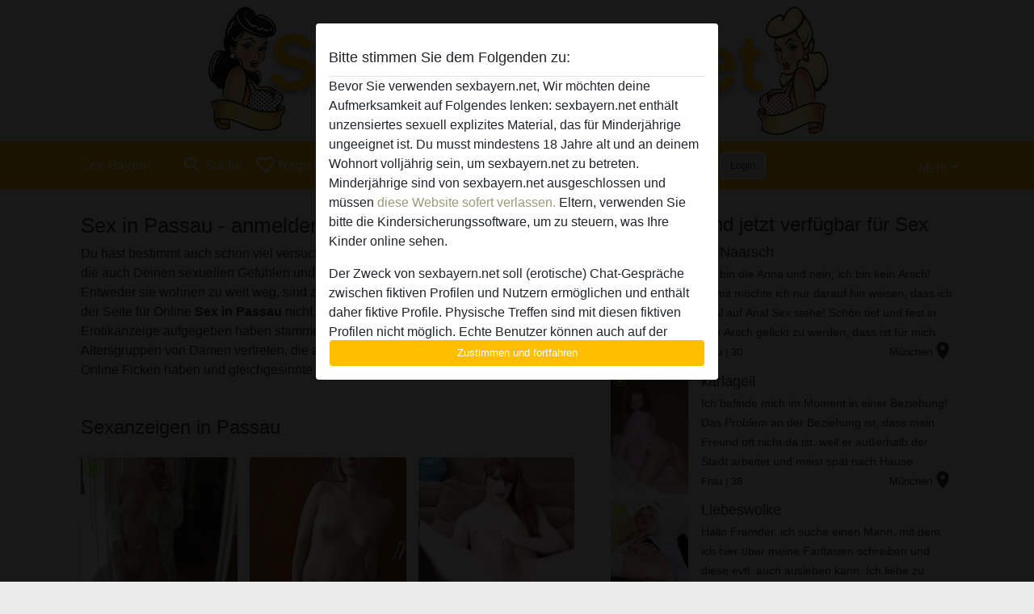

--- FILE ---
content_type: text/html; charset=UTF-8
request_url: https://sexbayern.net/sex-passau
body_size: 21537
content:
<!DOCTYPE html><html lang="de"><head><meta http-equiv="Content-Type" content="text/html; charset=utf-8" /><meta name="language" content="de" /><meta name="viewport" content="width=device-width, initial-scale=1, maximum-scale=5"><meta name="apple-mobile-web-app-capable" content="yes" /><meta name="mobile-web-app-capable" content="yes"><meta name="robots" content="index,follow" /><link rel="icon" href="/media/12-favicongeneral.png" type="image/x-icon" /><link rel="shortcut icon" href="/media/12-favicongeneral.png" type="image/x-icon" /><meta name="title" content="Sex in Passau - Online Sextreffen in Passau - [Gratis Registrieren!]" /><meta name="csrf-param" content="_csrf"><meta name="csrf-token" content="aHXVW3V89DZ2NYe5DPecZ3fux8BpjxLofBmzvlU2iQNaOewSBSusBBN0__p7sck_Hb--8SrXZNguXPXrZhu5bg=="><title>Sex in Passau - Online Sextreffen in Passau - [Gratis Registrieren!]</title><script type="text/javascript">window.dataLayer = [[]];</script><!-- Global site tag (gtag.js) - Google Analytics --><script async src="https://www.googletagmanager.com/gtag/js?id=G-HW8CR97P3H"></script><script>
  window.dataLayer = window.dataLayer || [];
  function gtag(){dataLayer.push(arguments);}
  gtag('js', new Date());

  gtag('config', 'G-HW8CR97P3H');
</script><meta name="description" content="Hier findest Du attraktiv Frauen aus Deiner Region, einen richtigen Mann für heiße erotische Online Treffen suchen! Also melde Dich gleich an!">
<link href="/css/runtime/5427_5.1.3.1.min.css?v=1740621523" rel="stylesheet">
<link href="/css/bundle.min.css?v=1755867529" rel="stylesheet"></head><body class="d-flex flex-column min-vh-100"><div id="splash-modal" class="modal fade" tabindex="-1" aria-hidden="true"><div class="modal-dialog"><div class="modal-content"><div class="modal-body"><div class="modal-header" style="padding-left: 0; padding-bottom: 0.25rem;"><h5>Bitte stimmen Sie dem Folgenden zu:</h5></div><div class="overflow-scroll" style="height: 325px"><p>Bevor Sie verwenden sexbayern.net, Wir möchten deine Aufmerksamkeit auf Folgendes lenken: sexbayern.net enthält unzensiertes sexuell explizites Material, das für Minderjährige ungeeignet ist. Du musst mindestens 18 Jahre alt und an deinem Wohnort volljährig sein, um sexbayern.net zu betreten. Minderjährige sind von sexbayern.net ausgeschlossen und müssen <a href="https://google.com">diese Website sofert verlassen.</a> Eltern, verwenden Sie bitte die Kindersicherungssoftware, um zu steuern, was Ihre Kinder online sehen.</p><p>Der Zweck von sexbayern.net soll (erotische) Chat-Gespräche zwischen fiktiven Profilen und Nutzern ermöglichen und enthält daher fiktive Profile. Physische Treffen sind mit diesen fiktiven Profilen nicht möglich. Echte Benutzer können auch auf der Website gefunden werden. Weitere Informationen zum Erkennen von fiktiven Profilen findest du in den <a href="/site/page?view=faq">FAQ</a>.</p><p>Du erklärt, dass die folgenden Tatsachen zutreffend sind:
  <ul><li>Ich bin mindestens 18 Jahre alt und an meinem Wohnort volljährig.</li><li>Ich werde kein Material von sexbayern.net weitergeben.</li><li>Ich werde Minderjährigen keinen Zugang zu sexbayern.net oder darin enthaltenen Materialien gestatten.</li><li>Jegliches Material, das ich von sexbayern.net ansehe oder herunterlade, ist für meinen persönlichen Gebrauch und ich werde es keinem Minderjährigen zeigen.</li><li>Ich wurde von den Lieferanten dieses Materials nicht kontaktiert und entscheide mich bereitwillig, es anzuzeigen oder herunterzuladen.</li><li>Ich erkenne an, dass sexbayern.net Fantasieprofile umfasst, die von der Website erstellt und betrieben werden und mit mir zu Werbe- und anderen Zwecken kommunizieren können.</li><li>Ich erkenne an, dass Personen, die auf Fotos auf der Zielseite oder in Fantasieprofilen erscheinen, möglicherweise keine tatsächlichen Mitglieder von sexbayern.net sind und dass bestimmte Daten nur zu Illustrationszwecken bereitgestellt werden.</li><li>Ich erkenne an, dass sexbayern.net nicht nach dem Hintergrund seiner Mitglieder fragt und die Website nicht anderweitig versucht, die Richtigkeit der Aussagen ihrer Mitglieder zu überprüfen.</li></ul></p></div><button class="btn btn-primary form-control" data-bs-dismiss="modal">Zustimmen und fortfahren</button></div></div></div></div><div class="modal-backdrop pre show"></div><div id="header-img"></div><header class="navbar sticky-top navbar-expand-md header-image navbar-default navbar-dark" data-context="navigation"><nav class="container-lg"><button class="navbar-toggler" type="button" data-bs-toggle="collapse" data-bs-target="#navbarSupportedContent" aria-controls="navbarSupportedContent" aria-expanded="false" aria-label="Toggle navigation"
        onclick="$('.navbar-collapse#navbarUser').collapse('hide');"
        ><span class="navbar-toggler-icon"></span></button><a href="/" class="navbar-brand me-auto"><span id="logo-img">Sex Bayern</span></a><div class="collapse navbar-collapse w-100" id="navbarSupportedContent"><form id="login-mobile-form" class="d-md-none" action="/user/credentials/form" method="post" style="text-align: right;"><input type="hidden" name="_csrf" value="aHXVW3V89DZ2NYe5DPecZ3fux8BpjxLofBmzvlU2iQNaOewSBSusBBN0__p7sck_Hb--8SrXZNguXPXrZhu5bg=="><div class="field-loginform-email required" data-context="input-fields"><input type="email" id="loginform-email" class="form-control" name="LoginForm[email]" placeholder="E-Mail" required autocomplete="username" aria-required="true"></div><div class="field-loginform-password required" data-context="input-fields"><input type="password" id="loginform-password" class="form-control" name="LoginForm[password]" placeholder="Passwort" required autocomplete="current-password" aria-required="true"></div><div class="field-loginform-submit"><button type="submit" class="btn btn-login form-control" name="login-button" data-context="btn-login">Login</button></div></form><ul id="main-nav" class="navbar-nav nav"><li class="nav-item" aria-label="Toggle search" onclick="$(&#039;.navbar-collapse#navbarSupportedContent,.navbar-collapse#navbarUser&#039;).collapse(&#039;hide&#039;); var myCollapse = document.getElementById(&#039;navSearch&#039;);
            myCollapse &amp;&amp; bootstrap.Collapse.getOrCreateInstance(myCollapse).toggle(); var searchBox = document.getElementById(&#039;search-box&#039;); searchBox &amp;&amp; bootstrap.Collapse.getOrCreateInstance(searchBox).toggle();"><a class="nav-link" href="#"><i class="material-icons">search</i><span>Suche</span></a></li><li class="nav-item"><a class="nav-link" href="/registrieren"><i class="material-icons">favorite_border</i><span>Registrieren</span></a></li><li class="d-none d-md-block d-lg-none nav-item"><a class="nav-link" href="/user/credentials/form"><i class="material-icons">login</i><span>Login</span></a></li><li class="d-md-none nav-item"><a class="nav-link" href="/user/credentials/request-reset"><i class="material-icons">vpn_key</i><span>Passwort vergessen</span></a></li><li class="d-md-none nav-item"><a class="nav-link" href="/contact"><i class="material-icons">contact_mail</i><span>Kontaktiere uns</span></a></li></ul><form id="login-form-desktop" class="ms-auto d-none d-lg-flex" action="/user/credentials/form" method="post" style="text-align: right;"><input type="hidden" name="_csrf" value="aHXVW3V89DZ2NYe5DPecZ3fux8BpjxLofBmzvlU2iQNaOewSBSusBBN0__p7sck_Hb--8SrXZNguXPXrZhu5bg=="><div class="field-loginform-desktop-email required" data-context="input-fields"><input type="email" id="loginform-desktop-email" class="form-control" name="LoginForm[email]" placeholder="E-Mail" required autocomplete="username" aria-required="true"></div><div class="field-loginform-desktop-password required" data-context="input-fields"><input type="password" id="loginform-desktop-password" class="form-control" name="LoginForm[password]" placeholder="Passwort" required autocomplete="current-password" aria-required="true"></div><button type="submit" class="btn btn-login btn-block" name="login-button" data-context="btn-login">Login</button></form><ul id="w0" class="navbar-nav ms-auto nav"><li class="dropdown nav-item"><a id="navbarDropdownGuests" class="dropdown-toggle nav-link dropdown-toggle nav-link" href="#" role="button" data-toggle="dropstart" aria-expanded="false" aria-haspopup="true" data-bs-toggle="dropdown" aria-expanded="false">Mehr</a><div id="w1" class="dropdown-menu-end dropdown-menu"><a class="dropdown-item" href="/user/credentials/form"><i class="material-icons">login</i> Login</a><a class="dropdown-item" href="/user/credentials/request-reset"><i class="material-icons">vpn_key</i>  Passwort vergessen</a><a class="dropdown-item" href="/contact"><i class="material-icons">contact_mail</i> Kontaktiere uns</a></div></li></ul></div></nav></header><div class="stick-to-nav"><div class="container-lg collapse" id="navSearch"><div class="box mb-0 mt-2"><form id="nav-search" action="/suchergebnisse" method="GET" role="form"><div class="row"><div class="form-group col-lg-6 form-check mt-2 field-search-genders"><label class="form-label">Wen möchtest du finden?</label><input type="hidden" name="Search[genders]" value=""><div id="search-genders"><input type="checkbox" id="i8" class="btn-check" name="Search[genders][]" value="male"><label class="btn btn-outline-secondary" for="i8">Mann</label><input type="checkbox" id="i9" class="btn-check" name="Search[genders][]" value="female" checked><label class="btn btn-outline-secondary" for="i9">Frau</label><input type="checkbox" id="i10" class="btn-check" name="Search[genders][]" value="couple"><label class="btn btn-outline-secondary" for="i10">Paar</label><input type="checkbox" id="i11" class="btn-check" name="Search[genders][]" value="shemale"><label class="btn btn-outline-secondary" for="i11">Shemale</label><div class="invalid-feedback"></div></div><div class="invalid-feedback"></div></div><div class="form-group col-lg-6 form-check mt-2 field-search-agegroups"><label class="form-label">Welches Alter?</label><input type="hidden" name="Search[agegroups]" value=""><div id="search-agegroups"><input type="checkbox" id="i12" class="btn-check" name="Search[agegroups][]" value="18-25"><label class="btn btn-outline-secondary" for="i12">18-25</label><input type="checkbox" id="i13" class="btn-check" name="Search[agegroups][]" value="26-35"><label class="btn btn-outline-secondary" for="i13">26-35</label><input type="checkbox" id="i14" class="btn-check" name="Search[agegroups][]" value="36-54"><label class="btn btn-outline-secondary" for="i14">36-54</label><input type="checkbox" id="i15" class="btn-check" name="Search[agegroups][]" value="55+"><label class="btn btn-outline-secondary" for="i15">55+</label><div class="invalid-feedback"></div></div><div class="invalid-feedback"></div></div></div><div class="row mb-3"><div class="col-6 form-group field-nav-search-province"><label class="form-label" for="nav-search-province">in welchem Bundesland?</label><select id="nav-search-province" class="form-select" name="Search[province]"><option value="">Alle</option><option value="DE">Deutschland</option><optgroup label="Deutschland"><option value="DE-BB">Brandenburg</option><option value="DE-BE">Berlin</option><option value="DE-BW">Baden-Württemberg</option><option value="DE-BY">Bayern</option><option value="DE-HB">Bremen</option><option value="DE-HE">Hessen</option><option value="DE-HH">Hamburg</option><option value="DE-MV">Mecklenburg-Vorpommern</option><option value="DE-NI">Niedersachsen</option><option value="DE-NW">Nordrhein-Westfalen</option><option value="DE-RP">Rheinland-Pfalz</option><option value="DE-SH">Schleswig-Holstein</option><option value="DE-SL">Saarland</option><option value="DE-SN">Sachsen</option><option value="DE-ST">Sachsen-Anhalt</option><option value="DE-TH">Thüringen</option></optgroup></select><div class="invalid-feedback"></div></div><div class="col-6 form-group field-nav-search-town"><label class="form-label" for="nav-search-town">Welche Stadt?</label><select id="nav-search-town" class="form-select" name="Search[town]"><option value="">Alle</option><option value="Aalsmeer">Aalsmeer</option><option value="Alkmaar">Alkmaar</option><option value="Amstelveen">Amstelveen</option><option value="Amsterdam">Amsterdam</option><option value="Anna Paulowna">Anna Paulowna</option><option value="Badhoevendorp">Badhoevendorp</option><option value="Bergen">Bergen</option><option value="Beverwijk">Beverwijk</option><option value="Blaricum">Blaricum</option><option value="Bloemendaal">Bloemendaal</option><option value="Bussum">Bussum</option><option value="Castricum">Castricum</option><option value="Den Helder">Den Helder</option><option value="Diemen">Diemen</option><option value="Edam">Edam</option><option value="Enkhuizen">Enkhuizen</option><option value="Haarlem">Haarlem</option><option value="Heemskerk">Heemskerk</option><option value="Heemstede">Heemstede</option><option value="Heerhugowaard">Heerhugowaard</option><option value="Heiloo">Heiloo</option><option value="Hilversum">Hilversum</option><option value="Hoofddorp">Hoofddorp</option><option value="Hoorn">Hoorn</option><option value="Huizen">Huizen</option><option value="Julianadorp">Julianadorp</option><option value="Landsmeer">Landsmeer</option><option value="Langedijk">Langedijk</option><option value="Laren">Laren</option><option value="Medemblik">Medemblik</option><option value="Middenbeemster">Middenbeemster</option><option value="Monnickendam">Monnickendam</option><option value="Naarden">Naarden</option><option value="Nieuw-Vennep">Nieuw-Vennep</option><option value="Oostzaan">Oostzaan</option><option value="Opmeer">Opmeer</option><option value="Ouderkerk aan de Amstel">Ouderkerk aan de Amstel</option><option value="Oudorp">Oudorp</option><option value="Purmerend">Purmerend</option><option value="Rozenburg">Rozenburg</option><option value="Schagen">Schagen</option><option value="Texel">Texel</option><option value="Uitgeest">Uitgeest</option><option value="Uithoorn">Uithoorn</option><option value="Velsen">Velsen</option><option value="Volendam">Volendam</option><option value="Weesp">Weesp</option><option value="Wormer">Wormer</option><option value="Zaanstad">Zaanstad</option><option value="Zandvoort">Zandvoort</option><option value="Zwanenburg">Zwanenburg</option></select><div class="invalid-feedback"></div></div></div><div class="row"><div class="col-lg-6"><div class="col-12 field-nav-search-online"><div class="form-check form-switch"><input type="hidden" name="Search[online]" value="0"><input type="checkbox" id="nav-search-online" class="form-check-input" name="Search[online]" value="1" role="switch"><label class="form-check-label" for="nav-search-online">Nur online?</label><div class="invalid-feedback"></div></div></div><div class="col-12 field-nav-search-picture-only"><div class="form-check form-switch"><input type="hidden" name="Search[pictureOnly]" value="0"><input type="checkbox" id="nav-search-picture-only" class="form-check-input" name="Search[pictureOnly]" value="1" role="switch"><label class="form-check-label" for="nav-search-picture-only">Nur Foto?</label><div class="invalid-feedback"></div></div></div></div><div class="col-lg-6 field-nav-search-nickname"><label class="form-label" for="nav-search-nickname">Oder nach Benutzername suchen</label><input type="text" id="nav-search-nickname" class="form-control" name="Search[nickname]"><div class="invalid-feedback"></div></div></div><button type="submit" class="form-control btn btn-lg btn-primary mt-3" data-context="btn-primary"><i class="material-icons">search</i> Jetzt finden!</button></form></div></div></div><main class="container-lg" id="wrap"><div class="row"><div class="col-md-7"><div class="box" data-context="box"><h1>Sex in Passau - anmelden, kontaktieren und loslegen</h1>Du hast bestimmt auch schon viel versucht, um die Frau Deines Herzens zu finden, die auch Deinen sexuellen Gefühlen und Vorlieben gegenüber aufgeschlossen sind. Entweder sie wohnen zu weit weg, sind zu alt oder schon vergeben. Das kann Dir auf der Seite für Online <b>Sex in Passau</b> nicht passieren. Alle Hobbynutten, die hier ihren Erotikanzeige aufgegeben haben stammen aus Deiner Region und es sind alle Altersgruppen von Damen vertreten, die am besten heute noch, Lust auf ein geiles Online Ficken haben und gleichgesinnte Männer suchen.</div><div class="box" data-context="box"><h2>Sexanzeigen in Passau</h2><div id="w0" class="thumbnails row"><div class="col-md-4 col-6"><a class="has-thumbnail" href="https://sexbayern.net/deutschland/bayern/884552-55-vogelfrei" alt="Vogelfrei aus Bayern,Deutschland" data-context="images" data-index="0"><picture class="thumbnail"><source type="image/webp" srcset="https://sexbayern.net/pictures/360/Vogelfrei-43688.webp"><source type="image/jpeg" srcset="https://sexbayern.net/pictures/360/Vogelfrei-43688.jpg"><img src="https://sexbayern.net/pictures/360/Vogelfrei-43688.jpg" alt="Vogelfrei aus Bayern,Deutschland" loading="lazy"></picture><i class="material-icons online">radio_button_checked</i></a></div><div class="col-md-4 col-6"><a class="has-thumbnail" href="https://sexbayern.net/deutschland/bayern/1922502-34-carmelito" alt="Carmelito aus Bayern,Deutschland" data-context="images" data-index="1"><picture class="thumbnail"><source type="image/webp" srcset="https://sexbayern.net/pictures/360/Carmelito-98436.webp"><source type="image/jpeg" srcset="https://sexbayern.net/pictures/360/Carmelito-98436.jpg"><img src="https://sexbayern.net/pictures/360/Carmelito-98436.jpg" alt="Carmelito aus Bayern,Deutschland" loading="lazy"></picture></a></div><div class="col-md-4 col-6"><a class="has-thumbnail" href="https://sexbayern.net/deutschland/bayern/950084-31-zoradierote" alt="ZoradieRote aus Bayern,Deutschland" data-context="images" data-index="2"><picture class="thumbnail"><source type="image/webp" srcset="https://sexbayern.net/pictures/360/ZoradieRote-52095.webp"><source type="image/jpeg" srcset="https://sexbayern.net/pictures/360/ZoradieRote-52095.jpg"><img src="https://sexbayern.net/pictures/360/ZoradieRote-52095.jpg" alt="ZoradieRote aus Bayern,Deutschland" loading="lazy"></picture></a></div><div class="col-md-4 col-6"><a class="has-thumbnail" href="https://sexbayern.net/deutschland/bayern/1300458-63-earthquakes" alt="Earthquakes aus Bayern,Deutschland" data-context="images" data-index="3"><picture class="thumbnail"><source type="image/webp" srcset="https://sexbayern.net/pictures/360/Earthquakes-02733.webp"><source type="image/jpeg" srcset="https://sexbayern.net/pictures/360/Earthquakes-02733.jpg"><img src="https://sexbayern.net/pictures/360/Earthquakes-02733.jpg" alt="Earthquakes aus Bayern,Deutschland" loading="lazy"></picture></a></div><div class="col-md-4 col-6"><a class="has-thumbnail" href="https://sexbayern.net/deutschland/bayern/3469586-30-xbettyma75c" alt="xBettyMa75c aus Bayern,Deutschland" data-context="images" data-index="4"><picture class="thumbnail"><source type="image/webp" srcset="https://sexbayern.net/pictures/360/xBettyMa75c-73770.webp"><source type="image/jpeg" srcset="https://sexbayern.net/pictures/360/xBettyMa75c-73770.jpg"><img src="https://sexbayern.net/pictures/360/xBettyMa75c-73770.jpg" alt="xBettyMa75c aus Bayern,Deutschland" loading="lazy"></picture><i class="material-icons online">radio_button_checked</i></a></div><div class="col-md-4 col-6"><a class="has-thumbnail" href="https://sexbayern.net/deutschland/bayern/1419204-32-sexk%C3%A4tzcnen" alt="SexKätzcnen aus Bayern,Deutschland" data-context="images" data-index="5"><picture class="thumbnail"><source type="image/webp" srcset="https://sexbayern.net/pictures/360/SexK%C3%A4tzcnen-46843.webp"><source type="image/jpeg" srcset="https://sexbayern.net/pictures/360/SexK%C3%A4tzcnen-46843.jpg"><img src="https://sexbayern.net/pictures/360/SexK%C3%A4tzcnen-46843.jpg" alt="SexKätzcnen aus Bayern,Deutschland" loading="lazy"></picture></a></div><div class="col-md-4 col-6"><a class="has-thumbnail" href="https://sexbayern.net/deutschland/bayern/1740435-32-diesuchende2020" alt="dieSuchende2020 aus Bayern,Deutschland" data-context="images" data-index="6"><picture class="thumbnail"><source type="image/webp" srcset="https://sexbayern.net/pictures/360/dieSuchende2020-32748.webp"><source type="image/jpeg" srcset="https://sexbayern.net/pictures/360/dieSuchende2020-32748.jpg"><img src="https://sexbayern.net/pictures/360/dieSuchende2020-32748.jpg" alt="dieSuchende2020 aus Bayern,Deutschland" loading="lazy"></picture><i class="material-icons online">radio_button_checked</i></a></div><div class="col-md-4 col-6"><a class="has-thumbnail" href="https://sexbayern.net/deutschland/bayern/1353435-29-bondagem%C3%A4dchen" alt="Bondagemädchen aus Bayern,Deutschland" data-context="images" data-index="7"><picture class="thumbnail"><source type="image/webp" srcset="https://sexbayern.net/pictures/360/Bondagem%C3%A4dchen-85298.webp"><source type="image/jpeg" srcset="https://sexbayern.net/pictures/360/Bondagem%C3%A4dchen-85298.jpg"><img src="https://sexbayern.net/pictures/360/Bondagem%C3%A4dchen-85298.jpg" alt="Bondagemädchen aus Bayern,Deutschland" loading="lazy"></picture></a></div><div class="col-md-4 col-6"><a class="has-thumbnail" href="https://sexbayern.net/deutschland/bayern/1310712-39-hotness33" alt="Hotness33 aus Bayern,Deutschland" data-context="images" data-index="8"><picture class="thumbnail"><source type="image/webp" srcset="https://sexbayern.net/pictures/360/Hotness33-75451.webp"><source type="image/jpeg" srcset="https://sexbayern.net/pictures/360/Hotness33-75451.jpg"><img src="https://sexbayern.net/pictures/360/Hotness33-75451.jpg" alt="Hotness33 aus Bayern,Deutschland" loading="lazy"></picture></a></div><div class="col-md-4 col-6"><a class="has-thumbnail" href="https://sexbayern.net/deutschland/bayern/2232660-30-hei%C3%9Fe+diana" alt="Heiße Diana aus Bayern,Deutschland" data-context="images" data-index="9"><picture class="thumbnail"><source type="image/webp" srcset="https://sexbayern.net/pictures/360/Hei%C3%9Fe%20Diana-69062.webp"><source type="image/jpeg" srcset="https://sexbayern.net/pictures/360/Hei%C3%9Fe%20Diana-69062.jpg"><img src="https://sexbayern.net/pictures/360/Hei%C3%9Fe%20Diana-69062.jpg" alt="Heiße Diana aus Bayern,Deutschland" loading="lazy"></picture></a></div><div class="col-md-4 col-6"><a class="has-thumbnail" href="https://sexbayern.net/deutschland/bayern/1398654-63-geilesluder" alt="GeilesLuder aus Bayern,Deutschland" data-context="images" data-index="10"><picture class="thumbnail"><source type="image/webp" srcset="https://sexbayern.net/pictures/360/GeilesLuder-82809.webp"><source type="image/jpeg" srcset="https://sexbayern.net/pictures/360/GeilesLuder-82809.jpg"><img src="https://sexbayern.net/pictures/360/GeilesLuder-82809.jpg" alt="GeilesLuder aus Bayern,Deutschland" loading="lazy"></picture><i class="material-icons online">radio_button_checked</i></a></div><div class="col-md-4 col-6"><a class="has-thumbnail" href="https://sexbayern.net/deutschland/bayern/3400144-26-madlen02039" alt="Madlen02039 aus Bayern,Deutschland" data-context="images" data-index="11"><picture class="thumbnail"><source type="image/webp" srcset="https://sexbayern.net/pictures/360/Madlen02039-57675.webp"><source type="image/jpeg" srcset="https://sexbayern.net/pictures/360/Madlen02039-57675.jpg"><img src="https://sexbayern.net/pictures/360/Madlen02039-57675.jpg" alt="Madlen02039 aus Bayern,Deutschland" loading="lazy"></picture></a></div><div class="col-md-4 col-6"><a class="has-thumbnail" href="https://sexbayern.net/deutschland/bayern/1348947-73-zauberfee" alt="Zauberfee aus Bayern,Deutschland" data-context="images" data-index="12"><picture class="thumbnail"><source type="image/webp" srcset="https://sexbayern.net/pictures/360/Zauberfee-92234.webp"><source type="image/jpeg" srcset="https://sexbayern.net/pictures/360/Zauberfee-92234.jpg"><img src="https://sexbayern.net/pictures/360/Zauberfee-92234.jpg" alt="Zauberfee aus Bayern,Deutschland" loading="lazy"></picture></a></div><div class="col-md-4 col-6"><a class="has-thumbnail" href="https://sexbayern.net/deutschland/bayern/3611128-32-fienebiene" alt="Fienebiene aus Bayern,Deutschland" data-context="images" data-index="13"><picture class="thumbnail"><source type="image/webp" srcset="https://sexbayern.net/pictures/360/Fienebiene-98481.webp"><source type="image/jpeg" srcset="https://sexbayern.net/pictures/360/Fienebiene-98481.jpg"><img src="https://sexbayern.net/pictures/360/Fienebiene-98481.jpg" alt="Fienebiene aus Bayern,Deutschland" loading="lazy"></picture></a></div><div class="col-md-4 col-6"><a class="has-thumbnail" href="https://sexbayern.net/deutschland/bayern/3390981-31-wanted144" alt="wanted144 aus Bayern,Deutschland" data-context="images" data-index="14"><picture class="thumbnail"><source type="image/webp" srcset="https://sexbayern.net/pictures/360/wanted144-01531.webp"><source type="image/jpeg" srcset="https://sexbayern.net/pictures/360/wanted144-01531.jpg"><img src="https://sexbayern.net/pictures/360/wanted144-01531.jpg" alt="wanted144 aus Bayern,Deutschland" loading="lazy"></picture></a></div><div class="col-md-4 col-6"><a class="has-thumbnail" href="https://sexbayern.net/deutschland/bayern/873074-26-pussyteen" alt="PussyTeen aus Bayern,Deutschland" data-context="images" data-index="15"><picture class="thumbnail"><source type="image/webp" srcset="https://sexbayern.net/pictures/360/PussyTeen-27696.webp"><source type="image/jpeg" srcset="https://sexbayern.net/pictures/360/PussyTeen-27696.jpg"><img src="https://sexbayern.net/pictures/360/PussyTeen-27696.jpg" alt="PussyTeen aus Bayern,Deutschland" loading="lazy"></picture></a></div><div class="col-md-4 col-6"><a class="has-thumbnail" href="https://sexbayern.net/deutschland/bayern/1426398-24-sweetyounglady" alt="Sweetyounglady aus Bayern,Deutschland" data-context="images" data-index="16"><picture class="thumbnail"><source type="image/webp" srcset="https://sexbayern.net/pictures/360/Sweetyounglady-61083.webp"><source type="image/jpeg" srcset="https://sexbayern.net/pictures/360/Sweetyounglady-61083.jpg"><img src="https://sexbayern.net/pictures/360/Sweetyounglady-61083.jpg" alt="Sweetyounglady aus Bayern,Deutschland" loading="lazy"></picture></a></div><div class="col-md-4 col-6"><a class="has-thumbnail" href="https://sexbayern.net/deutschland/bayern/1421661-33-cathamabelle" alt="CathaMabelle aus Bayern,Deutschland" data-context="images" data-index="17"><picture class="thumbnail"><source type="image/webp" srcset="https://sexbayern.net/pictures/360/CathaMabelle-96709.webp"><source type="image/jpeg" srcset="https://sexbayern.net/pictures/360/CathaMabelle-96709.jpg"><img src="https://sexbayern.net/pictures/360/CathaMabelle-96709.jpg" alt="CathaMabelle aus Bayern,Deutschland" loading="lazy"></picture></a></div><div class="col-md-4 col-6"><a class="has-thumbnail" href="https://sexbayern.net/deutschland/bayern/3448723-29-sockgirl34" alt="Sockgirl34 aus Bayern,Deutschland" data-context="images" data-index="18"><picture class="thumbnail"><source type="image/webp" srcset="https://sexbayern.net/pictures/360/Sockgirl34-88337.webp"><source type="image/jpeg" srcset="https://sexbayern.net/pictures/360/Sockgirl34-88337.jpg"><img src="https://sexbayern.net/pictures/360/Sockgirl34-88337.jpg" alt="Sockgirl34 aus Bayern,Deutschland" loading="lazy"></picture></a></div><div class="col-md-4 col-6"><a class="has-thumbnail" href="https://sexbayern.net/deutschland/bayern/1353129-24-kleinesluder2" alt="kleinesluder2 aus Bayern,Deutschland" data-context="images" data-index="19"><picture class="thumbnail"><source type="image/webp" srcset="https://sexbayern.net/pictures/360/kleinesluder2-19194.webp"><source type="image/jpeg" srcset="https://sexbayern.net/pictures/360/kleinesluder2-19194.jpg"><img src="https://sexbayern.net/pictures/360/kleinesluder2-19194.jpg" alt="kleinesluder2 aus Bayern,Deutschland" loading="lazy"></picture></a></div><div class="col-md-4 col-6"><a class="has-thumbnail" href="https://sexbayern.net/deutschland/bayern/1409898-77-verr%C3%BCckteoma+" alt="VerrückteOma  aus Bayern,Deutschland" data-context="images" data-index="20"><picture class="thumbnail"><source type="image/webp" srcset="https://sexbayern.net/pictures/360/Verr%C3%BCckteOma%20-04577.webp"><source type="image/jpeg" srcset="https://sexbayern.net/pictures/360/Verr%C3%BCckteOma%20-04577.jpg"><img src="https://sexbayern.net/pictures/360/Verr%C3%BCckteOma%20-04577.jpg" alt="VerrückteOma  aus Bayern,Deutschland" loading="lazy"></picture></a></div><div class="col-md-4 col-6"><a class="has-thumbnail" href="https://sexbayern.net/deutschland/bayern/868787-29-sweetholeskatha" alt="sweetholeskatha aus Bayern,Deutschland" data-context="images" data-index="21"><picture class="thumbnail"><source type="image/webp" srcset="https://sexbayern.net/pictures/360/sweetholeskatha-82789.webp"><source type="image/jpeg" srcset="https://sexbayern.net/pictures/360/sweetholeskatha-82789.jpg"><img src="https://sexbayern.net/pictures/360/sweetholeskatha-82789.jpg" alt="sweetholeskatha aus Bayern,Deutschland" loading="lazy"></picture></a></div><div class="col-md-4 col-6"><a class="has-thumbnail" href="https://sexbayern.net/deutschland/bayern/1030524-33-candy+girl+samira" alt="candy girl samira aus Bayern,Deutschland" data-context="images" data-index="22"><picture class="thumbnail"><source type="image/webp" srcset="https://sexbayern.net/pictures/360/candy%20girl%20samira-63995.webp"><source type="image/jpeg" srcset="https://sexbayern.net/pictures/360/candy%20girl%20samira-63995.jpg"><img src="https://sexbayern.net/pictures/360/candy%20girl%20samira-63995.jpg" alt="candy girl samira aus Bayern,Deutschland" loading="lazy"></picture></a></div><div class="col-md-4 col-6"><a class="has-thumbnail" href="https://sexbayern.net/deutschland/bayern/1085712-28-baby+lisa" alt="baby lisa aus Bayern,Deutschland" data-context="images" data-index="23"><picture class="thumbnail"><source type="image/webp" srcset="https://sexbayern.net/pictures/360/baby%20lisa-75956.webp"><source type="image/jpeg" srcset="https://sexbayern.net/pictures/360/baby%20lisa-75956.jpg"><img src="https://sexbayern.net/pictures/360/baby%20lisa-75956.jpg" alt="baby lisa aus Bayern,Deutschland" loading="lazy"></picture></a></div><div class="col-md-4 col-6"><a class="has-thumbnail" href="https://sexbayern.net/deutschland/bayern/1310523-31-hot+chicka" alt="Hot Chicka aus Bayern,Deutschland" data-context="images" data-index="24"><picture class="thumbnail"><source type="image/webp" srcset="https://sexbayern.net/pictures/360/Hot%20Chicka-92824.webp"><source type="image/jpeg" srcset="https://sexbayern.net/pictures/360/Hot%20Chicka-92824.jpg"><img src="https://sexbayern.net/pictures/360/Hot%20Chicka-92824.jpg" alt="Hot Chicka aus Bayern,Deutschland" loading="lazy"></picture></a></div><div class="col-md-4 col-6"><a class="has-thumbnail" href="https://sexbayern.net/deutschland/bayern/3622726-20-kakarina23" alt="Kakarina23 aus Bayern,Deutschland" data-context="images" data-index="25"><picture class="thumbnail"><source type="image/webp" srcset="https://sexbayern.net/pictures/360/Kakarina23-20353.webp"><source type="image/jpeg" srcset="https://sexbayern.net/pictures/360/Kakarina23-20353.jpg"><img src="https://sexbayern.net/pictures/360/Kakarina23-20353.jpg" alt="Kakarina23 aus Bayern,Deutschland" loading="lazy"></picture></a></div><div class="col-md-4 col-6"><a class="has-thumbnail" href="https://sexbayern.net/deutschland/bayern/3391950-53-hellageil" alt="HellaGeil aus Bayern,Deutschland" data-context="images" data-index="26"><picture class="thumbnail"><source type="image/webp" srcset="https://sexbayern.net/pictures/360/HellaGeil-15750.webp"><source type="image/jpeg" srcset="https://sexbayern.net/pictures/360/HellaGeil-15750.jpg"><img src="https://sexbayern.net/pictures/360/HellaGeil-15750.jpg" alt="HellaGeil aus Bayern,Deutschland" loading="lazy"></picture></a></div><div class="col-md-4 col-6"><a class="has-thumbnail" href="https://sexbayern.net/deutschland/bayern/1057875-42-littelelli" alt="LittelElli aus Bayern,Deutschland" data-context="images" data-index="27"><picture class="thumbnail"><source type="image/webp" srcset="https://sexbayern.net/pictures/360/LittelElli-15201.webp"><source type="image/jpeg" srcset="https://sexbayern.net/pictures/360/LittelElli-15201.jpg"><img src="https://sexbayern.net/pictures/360/LittelElli-15201.jpg" alt="LittelElli aus Bayern,Deutschland" loading="lazy"></picture><i class="material-icons online">radio_button_checked</i></a></div><div class="col-md-4 col-6"><a class="has-thumbnail" href="https://sexbayern.net/deutschland/bayern/1352565-30-samanthafoxi" alt="SamanthaFOXI aus Bayern,Deutschland" data-context="images" data-index="28"><picture class="thumbnail"><source type="image/webp" srcset="https://sexbayern.net/pictures/360/SamanthaFOXI-96773.webp"><source type="image/jpeg" srcset="https://sexbayern.net/pictures/360/SamanthaFOXI-96773.jpg"><img src="https://sexbayern.net/pictures/360/SamanthaFOXI-96773.jpg" alt="SamanthaFOXI aus Bayern,Deutschland" loading="lazy"></picture></a></div><div class="col-md-4 col-6"><a class="has-thumbnail" href="https://sexbayern.net/deutschland/bayern/3053780-50-girl999" alt="Girl999 aus Bayern,Deutschland" data-context="images" data-index="29"><picture class="thumbnail"><source type="image/webp" srcset="https://sexbayern.net/pictures/360/Girl999-08985.webp"><source type="image/jpeg" srcset="https://sexbayern.net/pictures/360/Girl999-08985.jpg"><img src="https://sexbayern.net/pictures/360/Girl999-08985.jpg" alt="Girl999 aus Bayern,Deutschland" loading="lazy"></picture></a></div></div></div></div><div class="col-md-5"><div class="box" data-context="box"><h2>Mitglieder sind jetzt verfügbar für Sex</h2><a class="d-flex user-list" href="https://sexbayern.net/deutschland/bayern/899873-30-annaarsch"><div class="has-thumbnail media-image flex-shrink-0"><picture class="thumbnail"><source type="image/webp" srcset="https://sexbayern.net/pictures/360/aNNaarsch-47314.webp"><source type="image/jpeg" srcset="https://sexbayern.net/pictures/360/aNNaarsch-47314.jpg"><img src="https://sexbayern.net/pictures/360/aNNaarsch-47314.jpg" alt="aNNaarsch aus Bayern,Deutschland" loading="lazy"></picture><i class="material-icons online">radio_button_checked</i></div><div class="ms-3 half-pad d-flex flex-column"><div class="title">aNNaarsch</div><div class="description">Ich bin die Anna und nein, ich bin kein Arsch! Damit möchte ich nur darauf hin weisen, dass ich total auf Anal Sex stehe! Schön tief und fest in den Arsch gefickt zu werden, dass ist für mich einfach nur das Größte! Ja und aus diesem Grund bin i...</div><div class="info justify-content-between flex-row-reverse d-flex" style="line-height: 2rem"><div><span class="town-full">München</span><span class="town-truncated">München</span><span class="province">, Bayern</span><i class="material-icons">location_on</i></div><div class="left">
            Frau <span class="age">| 30</span><span class="sexuality"> | Hetero</span></div></div></div></a><a class="d-flex user-list" href="https://sexbayern.net/deutschland/bayern/899477-38-karlageil"><div class="has-thumbnail media-image flex-shrink-0"><picture class="thumbnail"><source type="image/webp" srcset="https://sexbayern.net/pictures/360/karlageil-30068.webp"><source type="image/jpeg" srcset="https://sexbayern.net/pictures/360/karlageil-30068.jpg"><img src="https://sexbayern.net/pictures/360/karlageil-30068.jpg" alt="karlageil aus Bayern,Deutschland" loading="lazy"></picture><i class="material-icons online">radio_button_checked</i></div><div class="ms-3 half-pad d-flex flex-column"><div class="title">karlageil</div><div class="description">Ich befinde mich im Moment in einer Beziehung! Das Problem an der Beziehung ist, dass mein Freund oft nicht da ist, weil er außerhalb der Stadt arbeitet und meist spät nach Hause kommt! Wenn er dann ab und zu seine Kunden in Österreich besuchen mu...</div><div class="info justify-content-between flex-row-reverse d-flex" style="line-height: 2rem"><div><span class="town-full">München</span><span class="town-truncated">München</span><span class="province">, Bayern</span><i class="material-icons">location_on</i></div><div class="left">
            Frau <span class="age">| 38</span><span class="sexuality"> | Hetero</span></div></div></div></a><a class="d-flex user-list" href="https://sexbayern.net/deutschland/bayern/1564908-44-liebeswolke"><div class="has-thumbnail media-image flex-shrink-0"><picture class="thumbnail"><source type="image/webp" srcset="https://sexbayern.net/pictures/360/Liebeswolke-99099.webp"><source type="image/jpeg" srcset="https://sexbayern.net/pictures/360/Liebeswolke-99099.jpg"><img src="https://sexbayern.net/pictures/360/Liebeswolke-99099.jpg" alt="Liebeswolke aus Bayern,Deutschland" loading="lazy"></picture><i class="material-icons online">radio_button_checked</i></div><div class="ms-3 half-pad d-flex flex-column"><div class="title">Liebeswolke</div><div class="description">Hallo Fremder, ich suche einen Mann, mit dem ich hier über meine Fantasien schreiben und diese evtl. auch ausleben kann. Ich liebe zu verwöhnen und verwöhnt zu werden und alles was beiden Spaß macht.! Nimm dir ein Herz und schreibe mir, Du wirst ...</div><div class="info justify-content-between flex-row-reverse d-flex" style="line-height: 2rem"><div><span class="town-full">Nürnberg</span><span class="town-truncated">Nürnberg</span><span class="province">, Bayern</span><i class="material-icons">location_on</i></div><div class="left">
            Frau <span class="age">| 44</span><span class="sexuality"> | Hetero</span></div></div></div></a><a class="d-flex user-list" href="https://sexbayern.net/deutschland/bayern/1088790-62-fussliebe"><div class="has-thumbnail media-image flex-shrink-0"><picture class="thumbnail"><source type="image/webp" srcset="https://sexbayern.net/pictures/360/fussliebe-62245.webp"><source type="image/jpeg" srcset="https://sexbayern.net/pictures/360/fussliebe-62245.jpg"><img src="https://sexbayern.net/pictures/360/fussliebe-62245.jpg" alt="fussliebe aus Bayern,Deutschland" loading="lazy"></picture><i class="material-icons online">radio_button_checked</i></div><div class="ms-3 half-pad d-flex flex-column"><div class="title">fussliebe</div><div class="description">Wenn es hier auch Fussliebhaber gibt aus meiner Umgebung dann freue ich mich das zu erfahren!</div><div class="info justify-content-between flex-row-reverse d-flex" style="line-height: 2rem"><div><span class="town-full">Karlsfeld</span><span class="town-truncated">Karlsfeld</span><span class="province">, Bayern</span><i class="material-icons">location_on</i></div><div class="left">
            Frau <span class="age">| 62</span><span class="sexuality"> | Hetero</span></div></div></div></a><a class="d-flex user-list" href="https://sexbayern.net/deutschland/bayern/2324817-32-chubbylove"><div class="has-thumbnail media-image flex-shrink-0"><picture class="thumbnail"><source type="image/webp" srcset="https://sexbayern.net/pictures/360/ChubbyLove-28299.webp"><source type="image/jpeg" srcset="https://sexbayern.net/pictures/360/ChubbyLove-28299.jpg"><img src="https://sexbayern.net/pictures/360/ChubbyLove-28299.jpg" alt="ChubbyLove aus Bayern,Deutschland" loading="lazy"></picture><i class="material-icons online">radio_button_checked</i></div><div class="ms-3 half-pad d-flex flex-column"><div class="title">ChubbyLove</div><div class="description">Ich bin eine Frau mit Kurven und bin auch stolz darauf! Ich weiss auch ganz genau, wie ich mit meinen Reizen umzugehen habe und weiss sie einzusetzen.</div><div class="info justify-content-between flex-row-reverse d-flex" style="line-height: 2rem"><div><span class="town-full">Bamberg</span><span class="town-truncated">Bamberg</span><span class="province">, Bayern</span><i class="material-icons">location_on</i></div><div class="left">
            Frau <span class="age">| 32</span><span class="sexuality"> | Hetero</span></div></div></div></a><a class="d-flex user-list" href="https://sexbayern.net/deutschland/bayern/1189560-46-blue+light+eyes"><div class="has-thumbnail media-image flex-shrink-0"><picture class="thumbnail"><source type="image/webp" srcset="https://sexbayern.net/pictures/360/Blue%20light%20eyes-85187.webp"><source type="image/jpeg" srcset="https://sexbayern.net/pictures/360/Blue%20light%20eyes-85187.jpg"><img src="https://sexbayern.net/pictures/360/Blue%20light%20eyes-85187.jpg" alt="Blue light eyes aus Bayern,Deutschland" loading="lazy"></picture><i class="material-icons online">radio_button_checked</i></div><div class="ms-3 half-pad d-flex flex-column"><div class="title">Blue light eyes</div><div class="description">Ich nehme dich so wie du bist, gerne auch mehrmals am tag</div><div class="info justify-content-between flex-row-reverse d-flex" style="line-height: 2rem"><div><span class="town-full">Pocking</span><span class="town-truncated">Pocking</span><span class="province">, Bayern</span><i class="material-icons">location_on</i></div><div class="left">
            Frau <span class="age">| 46</span><span class="sexuality"> | Hetero</span></div></div></div></a><a class="d-flex user-list" href="https://sexbayern.net/deutschland/bayern/883049-49-geilesusi"><div class="has-thumbnail media-image flex-shrink-0"><picture class="thumbnail"><source type="image/webp" srcset="https://sexbayern.net/pictures/360/geileSUSI-42891.webp"><source type="image/jpeg" srcset="https://sexbayern.net/pictures/360/geileSUSI-42891.jpg"><img src="https://sexbayern.net/pictures/360/geileSUSI-42891.jpg" alt="geileSUSI aus Bayern,Deutschland" loading="lazy"></picture><i class="material-icons online">radio_button_checked</i></div><div class="ms-3 half-pad d-flex flex-column"><div class="title">geileSUSI</div><div class="description">Ich bin die Susi, hallo miteinander! Ich bin 43 Jahre alt und suche hier gleich mehrere Dinge gleichzeitig. Und zwar hauptsächlich nach Sex, aber eine Beziehung hatte ich schon lange nicht mehr und es wäre mal wieder schön, einen Mann fest in mein...</div><div class="info justify-content-between flex-row-reverse d-flex" style="line-height: 2rem"><div><span class="town-full">Augsburg</span><span class="town-truncated">Augsburg</span><span class="province">, Bayern</span><i class="material-icons">location_on</i></div><div class="left">
            Frau <span class="age">| 49</span><span class="sexuality"> | Hetero</span></div></div></div></a><a class="d-flex user-list" href="https://sexbayern.net/deutschland/bayern/1396965-52-bianka1970"><div class="has-thumbnail media-image flex-shrink-0"><picture class="thumbnail"><source type="image/webp" srcset="https://sexbayern.net/pictures/360/Bianka1970-84925.webp"><source type="image/jpeg" srcset="https://sexbayern.net/pictures/360/Bianka1970-84925.jpg"><img src="https://sexbayern.net/pictures/360/Bianka1970-84925.jpg" alt="Bianka1970 aus Bayern,Deutschland" loading="lazy"></picture><i class="material-icons online">radio_button_checked</i></div><div class="ms-3 half-pad d-flex flex-column"><div class="title">Bianka1970</div><div class="description">Wenn du mehr über mich erfahren willst, frag mich doch einfach, du wirst es nicht bereuen.</div><div class="info justify-content-between flex-row-reverse d-flex" style="line-height: 2rem"><div><span class="town-full">Bamberg</span><span class="town-truncated">Bamberg</span><span class="province">, Bayern</span><i class="material-icons">location_on</i></div><div class="left">
            Frau <span class="age">| 52</span><span class="sexuality"> | Hetero</span></div></div></div></a><a class="d-flex user-list" href="https://sexbayern.net/deutschland/bayern/1089795-58-lacklederlady"><div class="has-thumbnail media-image flex-shrink-0"><picture class="thumbnail"><source type="image/webp" srcset="https://sexbayern.net/pictures/360/lacklederlady-41263.webp"><source type="image/jpeg" srcset="https://sexbayern.net/pictures/360/lacklederlady-41263.jpg"><img src="https://sexbayern.net/pictures/360/lacklederlady-41263.jpg" alt="lacklederlady aus Bayern,Deutschland" loading="lazy"></picture><i class="material-icons online">radio_button_checked</i></div><div class="ms-3 half-pad d-flex flex-column"><div class="title">lacklederlady</div><div class="description">wie du auf meinen bildern siehst stehe ich auf heisse lacklederunterwäsche. gefällt dir das? na dann schreib mir schnell</div><div class="info justify-content-between flex-row-reverse d-flex" style="line-height: 2rem"><div><span class="town-full">Nürnberg</span><span class="town-truncated">Nürnberg</span><span class="province">, Bayern</span><i class="material-icons">location_on</i></div><div class="left">
            Frau <span class="age">| 58</span><span class="sexuality"> | Hetero</span></div></div></div></a><a class="d-flex user-list" href="https://sexbayern.net/deutschland/bayern/949337-40-nickynbg"><div class="has-thumbnail media-image flex-shrink-0"><picture class="thumbnail"><source type="image/webp" srcset="https://sexbayern.net/pictures/360/NickyNbg-42566.webp"><source type="image/jpeg" srcset="https://sexbayern.net/pictures/360/NickyNbg-42566.jpg"><img src="https://sexbayern.net/pictures/360/NickyNbg-42566.jpg" alt="NickyNbg aus Bayern,Deutschland" loading="lazy"></picture><i class="material-icons online">radio_button_checked</i></div><div class="ms-3 half-pad d-flex flex-column"><div class="title">NickyNbg</div><div class="description">Hi ich suche nicht nach einer fixen Beziehung ...aber der Mann den ich suche sollte wissen wie man mit einer Frau um geht, er sollte ehrlich sein und ein bisschen Romantisch. also wenn du das bist solltest du nicht lange zögern :)</div><div class="info justify-content-between flex-row-reverse d-flex" style="line-height: 2rem"><div><span class="town-full">Nürnberg</span><span class="town-truncated">Nürnberg</span><span class="province">, Bayern</span><i class="material-icons">location_on</i></div><div class="left">
            Frau <span class="age">| 40</span><span class="sexuality"> | Hetero</span></div></div></div></a><a class="d-flex user-list" href="https://sexbayern.net/deutschland/bayern/758830-33-marindat"><div class="has-thumbnail media-image flex-shrink-0"><picture class="thumbnail"><source type="image/webp" srcset="https://sexbayern.net/pictures/360/marindat-00116.webp"><source type="image/jpeg" srcset="https://sexbayern.net/pictures/360/marindat-00116.jpg"><img src="https://sexbayern.net/pictures/360/marindat-00116.jpg" alt="marindat aus Bayern,Deutschland" loading="lazy"></picture><i class="material-icons online">radio_button_checked</i></div><div class="ms-3 half-pad d-flex flex-column"><div class="title">marindat</div><div class="description">Ja, ich bin wirklich ein Tiger, ich mache Männer total wild! Ich liebe es, dass Männer um mehr betteln! Möchten Sie wissen, wie ich das mache? Schau mir in die Augen ;)</div><div class="info justify-content-between flex-row-reverse d-flex" style="line-height: 2rem"><div><span class="town-full">Nürnberg</span><span class="town-truncated">Nürnberg</span><span class="province">, Bayern</span><i class="material-icons">location_on</i></div><div class="left">
            Frau <span class="age">| 33</span><span class="sexuality"> | Hetero</span></div></div></div></a><a class="d-flex user-list" href="https://sexbayern.net/deutschland/bayern/1231209-38-andrealove"><div class="has-thumbnail media-image flex-shrink-0"><picture class="thumbnail"><source type="image/webp" srcset="https://sexbayern.net/pictures/360/andreaLove-92354.webp"><source type="image/jpeg" srcset="https://sexbayern.net/pictures/360/andreaLove-92354.jpg"><img src="https://sexbayern.net/pictures/360/andreaLove-92354.jpg" alt="andreaLove aus Bayern,Deutschland" loading="lazy"></picture><i class="material-icons online">radio_button_checked</i></div><div class="ms-3 half-pad d-flex flex-column"><div class="title">andreaLove</div><div class="description">Scharfe wilde Katze mit Lust auf etwas hartes...nichts über Sex ist mir nicht fremd. Ich liebe Sex und ich liebe es zu spielen. Wir beide würden sicher eine menge Spass haben !!</div><div class="info justify-content-between flex-row-reverse d-flex" style="line-height: 2rem"><div><span class="town-full">München</span><span class="town-truncated">München</span><span class="province">, Bayern</span><i class="material-icons">location_on</i></div><div class="left">
            Frau <span class="age">| 38</span><span class="sexuality"> | Hetero</span></div></div></div></a><a class="d-flex user-list" href="https://sexbayern.net/deutschland/bayern/1308582-34-tree+goblin"><div class="has-thumbnail media-image flex-shrink-0"><picture class="thumbnail"><source type="image/webp" srcset="https://sexbayern.net/pictures/360/Tree%20Goblin-79008.webp"><source type="image/jpeg" srcset="https://sexbayern.net/pictures/360/Tree%20Goblin-79008.jpg"><img src="https://sexbayern.net/pictures/360/Tree%20Goblin-79008.jpg" alt="Tree Goblin aus Bayern,Deutschland" loading="lazy"></picture><i class="material-icons online">radio_button_checked</i></div><div class="ms-3 half-pad d-flex flex-column"><div class="title">Tree Goblin</div><div class="description">Um die Dinge perfekt zu machen, möchte ich einen Mann, der mich in jeder Hinsicht attraktiv findet.</div><div class="info justify-content-between flex-row-reverse d-flex" style="line-height: 2rem"><div><span class="town-full">Maisach</span><span class="town-truncated">Maisach</span><span class="province">, Bayern</span><i class="material-icons">location_on</i></div><div class="left">
            Frau <span class="age">| 34</span><span class="sexuality"> | Hetero</span></div></div></div></a><a class="d-flex user-list" href="https://sexbayern.net/deutschland/bayern/851246-29-deinen"><div class="has-thumbnail media-image flex-shrink-0"><picture class="thumbnail"><source type="image/webp" srcset="https://sexbayern.net/pictures/360/deineN-95427.webp"><source type="image/jpeg" srcset="https://sexbayern.net/pictures/360/deineN-95427.jpg"><img src="https://sexbayern.net/pictures/360/deineN-95427.jpg" alt="deineN aus Bayern,Deutschland" loading="lazy"></picture><i class="material-icons online">radio_button_checked</i></div><div class="ms-3 half-pad d-flex flex-column"><div class="title">deineN</div><div class="description">Ratet doch einfach mal, wofür deineN steht? Na kommt jemand darauf? Nein? Hehe, echt nicht? Na dann überlegt doch noch mal ein bisschen! Ich bin versaut, wie du an den Fotos erkennen kannst und will deine N sein! Also darf ich deine Nutte sein? </div><div class="info justify-content-between flex-row-reverse d-flex" style="line-height: 2rem"><div><span class="town-full">Aschaffenburg</span><span class="town-truncated">Aschaffenburg</span><span class="province">, Bayern</span><i class="material-icons">location_on</i></div><div class="left">
            Frau <span class="age">| 29</span><span class="sexuality"> | Hetero</span></div></div></div></a><a class="d-flex user-list" href="https://sexbayern.net/deutschland/bayern/2903238-37-mir.+bitchy"><div class="has-thumbnail media-image flex-shrink-0"><picture class="thumbnail"><source type="image/webp" srcset="https://sexbayern.net/pictures/360/Mir.%20Bitchy-58737.webp"><source type="image/jpeg" srcset="https://sexbayern.net/pictures/360/Mir.%20Bitchy-58737.jpg"><img src="https://sexbayern.net/pictures/360/Mir.%20Bitchy-58737.jpg" alt="Mir. Bitchy aus Bayern,Deutschland" loading="lazy"></picture><i class="material-icons online">radio_button_checked</i></div><div class="ms-3 half-pad d-flex flex-column"><div class="title">Mir. Bitchy</div><div class="description">Ich brauche immer wieder mal einen anderen Mann im Bett, daher haben ich eine offene Beziehung. Gerne könne wir aber auch mal meinen Partner miteinbeziehen, da hat er gar nichts dagegen. Er sieht gerne zu, wie ich gef***t werde. :)</div><div class="info justify-content-between flex-row-reverse d-flex" style="line-height: 2rem"><div><span class="town-full">Fürth</span><span class="town-truncated">Fürth</span><span class="province">, Bayern</span><i class="material-icons">location_on</i></div><div class="left">
            Frau <span class="age">| 37</span></div></div></div></a><a class="d-flex user-list" href="https://sexbayern.net/deutschland/bayern/1351437-32-goldbird"><div class="has-thumbnail media-image flex-shrink-0"><picture class="thumbnail"><source type="image/webp" srcset="https://sexbayern.net/pictures/360/Goldbird-06070.webp"><source type="image/jpeg" srcset="https://sexbayern.net/pictures/360/Goldbird-06070.jpg"><img src="https://sexbayern.net/pictures/360/Goldbird-06070.jpg" alt="Goldbird aus Bayern,Deutschland" loading="lazy"></picture><i class="material-icons online">radio_button_checked</i></div><div class="ms-3 half-pad d-flex flex-column"><div class="title">Goldbird</div><div class="description">He bring mich zum zwitchern beim vögeln. ;) Bin leicht versaut.</div><div class="info justify-content-between flex-row-reverse d-flex" style="line-height: 2rem"><div><span class="town-full">Augsburg</span><span class="town-truncated">Augsburg</span><span class="province">, Bayern</span><i class="material-icons">location_on</i></div><div class="left">
            Frau <span class="age">| 32</span><span class="sexuality"> | Hetero</span></div></div></div></a><a class="d-flex user-list" href="https://sexbayern.net/deutschland/bayern/842024-32-lottchenfickchen"><div class="has-thumbnail media-image flex-shrink-0"><picture class="thumbnail"><source type="image/webp" srcset="https://sexbayern.net/pictures/360/Lottchenfickchen-97490.webp"><source type="image/jpeg" srcset="https://sexbayern.net/pictures/360/Lottchenfickchen-97490.jpg"><img src="https://sexbayern.net/pictures/360/Lottchenfickchen-97490.jpg" alt="Lottchenfickchen aus Bayern,Deutschland" loading="lazy"></picture><i class="material-icons online">radio_button_checked</i></div><div class="ms-3 half-pad d-flex flex-column"><div class="title">Lottchenfickchen</div><div class="description">Charlotte, die bin ich! Und du? Wer bist du? Also du! Genau, der hier auf meinem Profil unterwegs ist und sich hoffentlich schon schön aufgegeilt hat! Nimm mal ganz kurz den Schwanz aus der Hand und schreib mir! Dann können wir uns gegenseitig geil...</div><div class="info justify-content-between flex-row-reverse d-flex" style="line-height: 2rem"><div><span class="town-full">München</span><span class="town-truncated">München</span><span class="province">, Bayern</span><i class="material-icons">location_on</i></div><div class="left">
            Frau <span class="age">| 32</span><span class="sexuality"> | Hetero</span></div></div></div></a><a class="d-flex user-list" href="https://sexbayern.net/deutschland/bayern/1410402-59-frauschwan"><div class="has-thumbnail media-image flex-shrink-0"><picture class="thumbnail"><source type="image/webp" srcset="https://sexbayern.net/pictures/360/FrauSchwan-15936.webp"><source type="image/jpeg" srcset="https://sexbayern.net/pictures/360/FrauSchwan-15936.jpg"><img src="https://sexbayern.net/pictures/360/FrauSchwan-15936.jpg" alt="FrauSchwan aus Bayern,Deutschland" loading="lazy"></picture><i class="material-icons online">radio_button_checked</i></div><div class="ms-3 half-pad d-flex flex-column"><div class="title">FrauSchwan</div><div class="description">Suche heiße SEX-Dates. Wenn du mehr erfahren willst erobere mich.</div><div class="info justify-content-between flex-row-reverse d-flex" style="line-height: 2rem"><div><span class="town-full">Tirschenreuth</span><span class="town-truncated">Tirschenreuth</span><span class="province">, Bayern</span><i class="material-icons">location_on</i></div><div class="left">
            Frau <span class="age">| 59</span><span class="sexuality"> | Hetero</span></div></div></div></a><a class="d-flex user-list" href="https://sexbayern.net/deutschland/bayern/1303302-72-cutie+head"><div class="has-thumbnail media-image flex-shrink-0"><picture class="thumbnail"><source type="image/webp" srcset="https://sexbayern.net/pictures/360/Cutie%20Head-16605.webp"><source type="image/jpeg" srcset="https://sexbayern.net/pictures/360/Cutie%20Head-16605.jpg"><img src="https://sexbayern.net/pictures/360/Cutie%20Head-16605.jpg" alt="Cutie Head aus Bayern,Deutschland" loading="lazy"></picture><i class="material-icons online">radio_button_checked</i></div><div class="ms-3 half-pad d-flex flex-column"><div class="title">Cutie Head</div><div class="description">Ich suche nach lüsternen Männern, die immer geil sind.</div><div class="info justify-content-between flex-row-reverse d-flex" style="line-height: 2rem"><div><span class="town-full">München</span><span class="town-truncated">München</span><span class="province">, Bayern</span><i class="material-icons">location_on</i></div><div class="left">
            Frau <span class="age">| 72</span><span class="sexuality"> | Hetero</span></div></div></div></a><a class="d-flex user-list" href="https://sexbayern.net/deutschland/bayern/1353306-33-sarahsmith"><div class="has-thumbnail media-image flex-shrink-0"><picture class="thumbnail"><source type="image/webp" srcset="https://sexbayern.net/pictures/360/SarahSmith-87119.webp"><source type="image/jpeg" srcset="https://sexbayern.net/pictures/360/SarahSmith-87119.jpg"><img src="https://sexbayern.net/pictures/360/SarahSmith-87119.jpg" alt="SarahSmith aus Bayern,Deutschland" loading="lazy"></picture><i class="material-icons online">radio_button_checked</i></div><div class="ms-3 half-pad d-flex flex-column"><div class="title">SarahSmith</div><div class="description">Magst du es an den Füßen oder kitzelt es dich zu stark? Ich würde gerne mal dran saugen, man sollte doch immer mal was neues ausprobieren oder meinst Du nicht auch ? ;)</div><div class="info justify-content-between flex-row-reverse d-flex" style="line-height: 2rem"><div><span class="town-full">Lichtenfels</span><span class="town-truncated">Lichtenfels</span><span class="province">, Bayern</span><i class="material-icons">location_on</i></div><div class="left">
            Frau <span class="age">| 33</span><span class="sexuality"> | Hetero</span></div></div></div></a><a class="d-flex user-list" href="https://sexbayern.net/deutschland/bayern/2085249-39-archangel99"><div class="has-thumbnail media-image flex-shrink-0"><picture class="thumbnail"><source type="image/webp" srcset="https://sexbayern.net/pictures/360/ArchAngel99-70289.webp"><source type="image/jpeg" srcset="https://sexbayern.net/pictures/360/ArchAngel99-70289.jpg"><img src="https://sexbayern.net/pictures/360/ArchAngel99-70289.jpg" alt="ArchAngel99 aus Bayern,Deutschland" loading="lazy"></picture><i class="material-icons online">radio_button_checked</i></div><div class="ms-3 half-pad d-flex flex-column"><div class="title">ArchAngel99</div><div class="description">Ich sehne mich nach hemmungslosen Abenteuern und v****uten Fantasien. Deswegen bin ich hier um ein Abenteuer zu erleben. Daraus kann ja auch mehr enstehen, man muss nur bereit sein es herauszufinden. Bist du mit dabei? Ich warte auf dich !</div><div class="info justify-content-between flex-row-reverse d-flex" style="line-height: 2rem"><div><span class="town-full">Nürnberg</span><span class="town-truncated">Nürnberg</span><span class="province">, Bayern</span><i class="material-icons">location_on</i></div><div class="left">
            Frau <span class="age">| 39</span><span class="sexuality"> | Hetero</span></div></div></div></a><div class="d-flex mt-3 justify-content-center"></div></div></div></div><div class="row"><div class="col-md-7"><div class="box" data-context="box"><form id="search" action="/suchergebnisse" method="GET" role="form"><legend>Nach Kriterien finden</legend><div class="row"><div class="form-group col-lg-6 form-check mt-2 field-search-genders"><label class="form-label">Wen möchtest du finden?</label><input type="hidden" name="Search[genders]" value=""><div id="search-genders"><input type="checkbox" id="i0" class="btn-check" name="Search[genders][]" value="male"><label class="btn btn-outline-secondary" for="i0">Mann</label><input type="checkbox" id="i1" class="btn-check" name="Search[genders][]" value="female" checked><label class="btn btn-outline-secondary" for="i1">Frau</label><input type="checkbox" id="i2" class="btn-check" name="Search[genders][]" value="couple"><label class="btn btn-outline-secondary" for="i2">Paar</label><input type="checkbox" id="i3" class="btn-check" name="Search[genders][]" value="shemale"><label class="btn btn-outline-secondary" for="i3">Shemale</label><div class="invalid-feedback"></div></div><div class="invalid-feedback"></div></div><div class="form-group col-lg-6 form-check mt-2 field-search-agegroups"><label class="form-label">Welches Alter?</label><input type="hidden" name="Search[agegroups]" value=""><div id="search-agegroups"><input type="checkbox" id="i4" class="btn-check" name="Search[agegroups][]" value="18-25"><label class="btn btn-outline-secondary" for="i4">18-25</label><input type="checkbox" id="i5" class="btn-check" name="Search[agegroups][]" value="26-35"><label class="btn btn-outline-secondary" for="i5">26-35</label><input type="checkbox" id="i6" class="btn-check" name="Search[agegroups][]" value="36-54"><label class="btn btn-outline-secondary" for="i6">36-54</label><input type="checkbox" id="i7" class="btn-check" name="Search[agegroups][]" value="55+"><label class="btn btn-outline-secondary" for="i7">55+</label><div class="invalid-feedback"></div></div><div class="invalid-feedback"></div></div></div><div class="row mb-3"><div class="col-6 form-group field-search-province"><label class="form-label" for="search-province">in welchem Bundesland?</label><select id="search-province" class="form-select" name="Search[province]"><option value="">Alle</option><option value="DE">Deutschland</option><optgroup label="Deutschland"><option value="DE-BB">Brandenburg</option><option value="DE-BE">Berlin</option><option value="DE-BW">Baden-Württemberg</option><option value="DE-BY">Bayern</option><option value="DE-HB">Bremen</option><option value="DE-HE">Hessen</option><option value="DE-HH">Hamburg</option><option value="DE-MV">Mecklenburg-Vorpommern</option><option value="DE-NI">Niedersachsen</option><option value="DE-NW">Nordrhein-Westfalen</option><option value="DE-RP">Rheinland-Pfalz</option><option value="DE-SH">Schleswig-Holstein</option><option value="DE-SL">Saarland</option><option value="DE-SN">Sachsen</option><option value="DE-ST">Sachsen-Anhalt</option><option value="DE-TH">Thüringen</option></optgroup></select><div class="invalid-feedback"></div></div><div class="col-6 form-group field-search-town"><label class="form-label" for="search-town">Welche Stadt?</label><select id="search-town" class="form-select" name="Search[town]"><option value="">Alle</option><option value="Aalsmeer">Aalsmeer</option><option value="Alkmaar">Alkmaar</option><option value="Amstelveen">Amstelveen</option><option value="Amsterdam">Amsterdam</option><option value="Anna Paulowna">Anna Paulowna</option><option value="Badhoevendorp">Badhoevendorp</option><option value="Bergen">Bergen</option><option value="Beverwijk">Beverwijk</option><option value="Blaricum">Blaricum</option><option value="Bloemendaal">Bloemendaal</option><option value="Bussum">Bussum</option><option value="Castricum">Castricum</option><option value="Den Helder">Den Helder</option><option value="Diemen">Diemen</option><option value="Edam">Edam</option><option value="Enkhuizen">Enkhuizen</option><option value="Haarlem">Haarlem</option><option value="Heemskerk">Heemskerk</option><option value="Heemstede">Heemstede</option><option value="Heerhugowaard">Heerhugowaard</option><option value="Heiloo">Heiloo</option><option value="Hilversum">Hilversum</option><option value="Hoofddorp">Hoofddorp</option><option value="Hoorn">Hoorn</option><option value="Huizen">Huizen</option><option value="Julianadorp">Julianadorp</option><option value="Landsmeer">Landsmeer</option><option value="Langedijk">Langedijk</option><option value="Laren">Laren</option><option value="Medemblik">Medemblik</option><option value="Middenbeemster">Middenbeemster</option><option value="Monnickendam">Monnickendam</option><option value="Naarden">Naarden</option><option value="Nieuw-Vennep">Nieuw-Vennep</option><option value="Oostzaan">Oostzaan</option><option value="Opmeer">Opmeer</option><option value="Ouderkerk aan de Amstel">Ouderkerk aan de Amstel</option><option value="Oudorp">Oudorp</option><option value="Purmerend">Purmerend</option><option value="Rozenburg">Rozenburg</option><option value="Schagen">Schagen</option><option value="Texel">Texel</option><option value="Uitgeest">Uitgeest</option><option value="Uithoorn">Uithoorn</option><option value="Velsen">Velsen</option><option value="Volendam">Volendam</option><option value="Weesp">Weesp</option><option value="Wormer">Wormer</option><option value="Zaanstad">Zaanstad</option><option value="Zandvoort">Zandvoort</option><option value="Zwanenburg">Zwanenburg</option></select><div class="invalid-feedback"></div></div></div><div class="row"><div class="col-lg-6"><div class="col-12 field-search-online"><div class="form-check form-switch"><input type="hidden" name="Search[online]" value="0"><input type="checkbox" id="search-online" class="form-check-input" name="Search[online]" value="1" role="switch"><label class="form-check-label" for="search-online">Nur online?</label><div class="invalid-feedback"></div></div></div><div class="col-12 field-search-picture-only"><div class="form-check form-switch"><input type="hidden" name="Search[pictureOnly]" value="0"><input type="checkbox" id="search-picture-only" class="form-check-input" name="Search[pictureOnly]" value="1" role="switch"><label class="form-check-label" for="search-picture-only">Nur Foto?</label><div class="invalid-feedback"></div></div></div></div><div class="col-lg-6 field-search-nickname"><label class="form-label" for="search-nickname">Oder nach Benutzername suchen</label><input type="text" id="search-nickname" class="form-control" name="Search[nickname]"><div class="invalid-feedback"></div></div></div><button type="submit" class="form-control btn btn-lg btn-primary mt-3" data-context="btn-primary"><i class="material-icons">search</i> Jetzt Finden!</button></form></div></div><div class="col-md-5"><div class="box" data-context="box"><div class="signup"><h2 class="mb-0">Kostenlos Registrieren für Sex in Passau</h2><form id="signup-form" class="recaptcha" action="/registrieren" method="post" role="form"><input type="hidden" name="_csrf" value="aHXVW3V89DZ2NYe5DPecZ3fux8BpjxLofBmzvlU2iQNaOewSBSusBBN0__p7sck_Hb--8SrXZNguXPXrZhu5bg=="><div class="form-group field-user-nickname required"><label class="form-label" for="user-nickname">Wähle einen Nickname</label><input type="text" id="user-nickname" class="form-control" name="User[nickname]" aria-required="true"><div class="invalid-feedback"></div></div><div class="form-group field-usercredentials-email required"><label class="form-label" for="usercredentials-email">E-Mail-Adresse</label><input type="email" id="usercredentials-email" class="form-control" name="UserCredentials[email]" autocomplete="username" aria-required="true"><div class="invalid-feedback"></div></div><div class="row"><div class="col-md-7 form-group field-usercredentials-password required"><label class="form-label" for="usercredentials-password">Passwort</label><input type="password" id="usercredentials-password" class="form-control" name="UserCredentials[password]" autocomplete="current-password" aria-required="true"><div class="invalid-feedback"></div></div><div class="col-md-5 form-group field-user-gender required"><label class="form-label" for="user-gender">Was ist dein Geschlecht?</label><select id="user-gender" class="form-select" name="User[gender]" aria-required="true"><option value="male" selected>Mann</option><option value="female">Frau</option><option value="couple">Paar</option><option value="shemale">Shemale</option></select><div class="invalid-feedback"></div></div></div><div class="row"><div class="col-md-7 form-group field-user-locationid"><label class="form-label" for="user-locationid">Bundesland</label><select id="user-locationid" class="form-select" name="User[locationId]"><optgroup label="Deutschland"><option value="DE-BB">Brandenburg</option><option value="DE-BE">Berlin</option><option value="DE-BW">Baden-Württemberg</option><option value="DE-BY">Bayern</option><option value="DE-HB">Bremen</option><option value="DE-HE">Hessen</option><option value="DE-HH">Hamburg</option><option value="DE-MV">Mecklenburg-Vorpommern</option><option value="DE-NI">Niedersachsen</option><option value="DE-NW" selected>Nordrhein-Westfalen</option><option value="DE-RP">Rheinland-Pfalz</option><option value="DE-SH">Schleswig-Holstein</option><option value="DE-SL">Saarland</option><option value="DE-SN">Sachsen</option><option value="DE-ST">Sachsen-Anhalt</option><option value="DE-TH">Thüringen</option></optgroup></select><div class="invalid-feedback"></div></div><div class="col-md-5 form-group field-user-town"><label class="form-label" for="user-town">Stadt</label><select id="user-town" class="form-select" name="User[town]"><option value="Aachen">Aachen</option><option value="Ahaus">Ahaus</option><option value="Ahlen">Ahlen</option><option value="Aldenhoven">Aldenhoven</option><option value="Alfter">Alfter</option><option value="Alpen">Alpen</option><option value="Alsdorf">Alsdorf</option><option value="Altena">Altena</option><option value="Arnsberg">Arnsberg</option><option value="Ascheberg">Ascheberg</option><option value="Attendorn">Attendorn</option><option value="Augustdorf">Augustdorf</option><option value="Bad Berleburg">Bad Berleburg</option><option value="Bad Driburg">Bad Driburg</option><option value="Bad Laasphe">Bad Laasphe</option><option value="Bad Lippspringe">Bad Lippspringe</option><option value="Bad Oeynhausen">Bad Oeynhausen</option><option value="Bad Salzuflen">Bad Salzuflen</option><option value="Bad Sassendorf">Bad Sassendorf</option><option value="Baesweiler">Baesweiler</option><option value="Balve">Balve</option><option value="Barntrup">Barntrup</option><option value="Beckum">Beckum</option><option value="Bedburg">Bedburg</option><option value="Bergheim">Bergheim</option><option value="Bergisch Gladbach">Bergisch Gladbach</option><option value="Bergkamen">Bergkamen</option><option value="Bergneustadt">Bergneustadt</option><option value="Bestwig">Bestwig</option><option value="Beverungen">Beverungen</option><option value="Bielefeld">Bielefeld</option><option value="Billerbeck">Billerbeck</option><option value="Bocholt">Bocholt</option><option value="Bochum">Bochum</option><option value="Bonn">Bonn</option><option value="Borgentreich">Borgentreich</option><option value="Bornheim">Bornheim</option><option value="Bottrop">Bottrop</option><option value="Brakel">Brakel</option><option value="Brilon">Brilon</option><option value="Burbach">Burbach</option><option value="Burscheid">Burscheid</option><option value="Castrop-Rauxel">Castrop-Rauxel</option><option value="Coesfeld">Coesfeld</option><option value="Datteln">Datteln</option><option value="Detmold">Detmold</option><option value="Dinslaken">Dinslaken</option><option value="Dormagen">Dormagen</option><option value="Dorsten">Dorsten</option><option value="Dortmund">Dortmund</option><option value="Drensteinfurt">Drensteinfurt</option><option value="Drolshagen">Drolshagen</option><option value="Duisburg">Duisburg</option><option value="Düren">Düren</option><option value="Dusseldorf">Dusseldorf</option><option value="Eitorf">Eitorf</option><option value="Emmerich">Emmerich</option><option value="Emsdetten">Emsdetten</option><option value="Engelskirchen">Engelskirchen</option><option value="Enger">Enger</option><option value="Ennepetal">Ennepetal</option><option value="Ennigerloh">Ennigerloh</option><option value="Erftstadt">Erftstadt</option><option value="Erkelenz">Erkelenz</option><option value="Erkrath">Erkrath</option><option value="Erwitte">Erwitte</option><option value="Eschweiler">Eschweiler</option><option value="Espelkamp">Espelkamp</option><option value="Essen">Essen</option><option value="Euskirchen">Euskirchen</option><option value="Finnentrop">Finnentrop</option><option value="Frechen">Frechen</option><option value="Gangelt">Gangelt</option><option value="Geilenkirchen">Geilenkirchen</option><option value="Geldern">Geldern</option><option value="Gelsenkirchen">Gelsenkirchen</option><option value="Gescher">Gescher</option><option value="Geseke">Geseke</option><option value="Gevelsberg">Gevelsberg</option><option value="Gladbeck">Gladbeck</option><option value="Goch">Goch</option><option value="Grefrath">Grefrath</option><option value="Greven">Greven</option><option value="Grevenbroich">Grevenbroich</option><option value="Gummersbach">Gummersbach</option><option value="Gütersloh">Gütersloh</option><option value="Haan">Haan</option><option value="Hagen">Hagen</option><option value="Haltern">Haltern</option><option value="Halver">Halver</option><option value="Hamm">Hamm</option><option value="Hamminkeln">Hamminkeln</option><option value="Harsewinkel">Harsewinkel</option><option value="Hattingen">Hattingen</option><option value="Havixbeck">Havixbeck</option><option value="Heiligenhaus">Heiligenhaus</option><option value="Heinsberg">Heinsberg</option><option value="Hemer">Hemer</option><option value="Hennef">Hennef</option><option value="Herdecke">Herdecke</option><option value="Herford">Herford</option><option value="Herne">Herne</option><option value="Herten">Herten</option><option value="Herzogenrath">Herzogenrath</option><option value="Hiddenhausen">Hiddenhausen</option><option value="Hilchenbach">Hilchenbach</option><option value="Hilden">Hilden</option><option value="Hille">Hille</option><option value="Holzwickede">Holzwickede</option><option value="Hürth">Hürth</option><option value="Ibbenbueren">Ibbenbueren</option><option value="Iserlohn">Iserlohn</option><option value="Isselburg">Isselburg</option><option value="Issum">Issum</option><option value="Kaarst">Kaarst</option><option value="Kalkar">Kalkar</option><option value="Kall">Kall</option><option value="Kamen">Kamen</option><option value="Kamp-Lintfort">Kamp-Lintfort</option><option value="Kempen">Kempen</option><option value="Kerpen">Kerpen</option><option value="Kevelaer">Kevelaer</option><option value="Kierspe">Kierspe</option><option value="Kirchhundem">Kirchhundem</option><option value="Kirchlengern">Kirchlengern</option><option value="Kleve">Kleve</option><option value="Köln" selected>Köln</option><option value="Korschenbroich">Korschenbroich</option><option value="Krefeld">Krefeld</option><option value="Kreuzau">Kreuzau</option><option value="Kreuztal">Kreuztal</option><option value="Langenfeld">Langenfeld</option><option value="Langerwehe">Langerwehe</option><option value="Leichlingen">Leichlingen</option><option value="Lemgo">Lemgo</option><option value="Lennestadt">Lennestadt</option><option value="Leverkusen">Leverkusen</option><option value="Lindlar">Lindlar</option><option value="Linnich">Linnich</option><option value="Lippstadt">Lippstadt</option><option value="Lohmar">Lohmar</option><option value="Lotte">Lotte</option><option value="Lüdenscheid">Lüdenscheid</option><option value="Lünen">Lünen</option><option value="Marienheide">Marienheide</option><option value="Marl">Marl</option><option value="Marsberg">Marsberg</option><option value="Mechernich">Mechernich</option><option value="Meckenheim">Meckenheim</option><option value="Meerbusch">Meerbusch</option><option value="Meinerzhagen">Meinerzhagen</option><option value="Menden">Menden</option><option value="Meschede">Meschede</option><option value="Mettingen">Mettingen</option><option value="Mettmann">Mettmann</option><option value="Minden">Minden</option><option value="Moers">Moers</option><option value="Mönchengladbach">Mönchengladbach</option><option value="Monschau">Monschau</option><option value="Morsbach">Morsbach</option><option value="Much">Much</option><option value="Mülheim an der Ruhr">Mülheim an der Ruhr</option><option value="Münster">Münster</option><option value="Netphen">Netphen</option><option value="Nettetal">Nettetal</option><option value="Neuenrade">Neuenrade</option><option value="Neuss">Neuss</option><option value="Nideggen">Nideggen</option><option value="Niederkassel">Niederkassel</option><option value="Niederzier">Niederzier</option><option value="Nottuln">Nottuln</option><option value="Oberhausen">Oberhausen</option><option value="Ochtrup">Ochtrup</option><option value="Odenthal">Odenthal</option><option value="Oelde">Oelde</option><option value="Oer-Erkenschwick">Oer-Erkenschwick</option><option value="Oerlinghausen">Oerlinghausen</option><option value="Olfen">Olfen</option><option value="Olpe">Olpe</option><option value="Olsberg">Olsberg</option><option value="Overath">Overath</option><option value="Paderborn">Paderborn</option><option value="Plettenberg">Plettenberg</option><option value="Porta Westfalica">Porta Westfalica</option><option value="Pulheim">Pulheim</option><option value="Radevormwald">Radevormwald</option><option value="Raesfeld">Raesfeld</option><option value="Rahden">Rahden</option><option value="Ratingen">Ratingen</option><option value="Recke">Recke</option><option value="Recklinghausen">Recklinghausen</option><option value="Rees">Rees</option><option value="Remscheid">Remscheid</option><option value="Rheinbach">Rheinbach</option><option value="Rheinberg">Rheinberg</option><option value="Rheine">Rheine</option><option value="Rietberg">Rietberg</option><option value="Rommerskirchen">Rommerskirchen</option><option value="Rosendahl">Rosendahl</option><option value="Salzkotten">Salzkotten</option><option value="Sankt Augustin">Sankt Augustin</option><option value="Sassenberg">Sassenberg</option><option value="Schermbeck">Schermbeck</option><option value="Schieder-Schwalenberg">Schieder-Schwalenberg</option><option value="Schleiden">Schleiden</option><option value="Schmallenberg">Schmallenberg</option><option value="Schwelm">Schwelm</option><option value="Schwerte">Schwerte</option><option value="Selm">Selm</option><option value="Sendenhorst">Sendenhorst</option><option value="Siegburg">Siegburg</option><option value="Siegen">Siegen</option><option value="Simmerath">Simmerath</option><option value="Soest">Soest</option><option value="Solingen">Solingen</option><option value="Spenge">Spenge</option><option value="Stadtlohn">Stadtlohn</option><option value="Steinfurt">Steinfurt</option><option value="Steinheim">Steinheim</option><option value="Stolberg">Stolberg</option><option value="Straelen">Straelen</option><option value="Sundern">Sundern</option><option value="Tecklenburg">Tecklenburg</option><option value="Telgte">Telgte</option><option value="Troisdorf">Troisdorf</option><option value="Unna">Unna</option><option value="Velbert">Velbert</option><option value="Velen">Velen</option><option value="Verl">Verl</option><option value="Versmold">Versmold</option><option value="Viersen">Viersen</option><option value="Vlotho">Vlotho</option><option value="Voerde">Voerde</option><option value="Vreden">Vreden</option><option value="Wachtberg">Wachtberg</option><option value="Wadersloh">Wadersloh</option><option value="Waltrop">Waltrop</option><option value="Warburg">Warburg</option><option value="Warendorf">Warendorf</option><option value="Warstein">Warstein</option><option value="Wassenberg">Wassenberg</option><option value="Weeze">Weeze</option><option value="Wegberg">Wegberg</option><option value="Weilerswist">Weilerswist</option><option value="Welver">Welver</option><option value="Wenden">Wenden</option><option value="Werdohl">Werdohl</option><option value="Werl">Werl</option><option value="Wermelskirchen">Wermelskirchen</option><option value="Werther">Werther</option><option value="Wesel">Wesel</option><option value="Wesseling">Wesseling</option><option value="Westerkappeln">Westerkappeln</option><option value="Wickede">Wickede</option><option value="Wiehl">Wiehl</option><option value="Willich">Willich</option><option value="Wilnsdorf">Wilnsdorf</option><option value="Winterberg">Winterberg</option><option value="Witten">Witten</option><option value="Wuppertal">Wuppertal</option><option value="Xanten">Xanten</option></select><div class="invalid-feedback"></div></div></div><label class="mt-3 mb-2" for="user-birthdate">Wann ist dein Geburtstag?</label><div class="row"><div class="col-4 field-user-day required"><select id="user-day" class="form-select" name="User[day]" aria-required="true"><option value="1">1</option><option value="2">2</option><option value="3">3</option><option value="4">4</option><option value="5">5</option><option value="6">6</option><option value="7">7</option><option value="8">8</option><option value="9">9</option><option value="10">10</option><option value="11">11</option><option value="12">12</option><option value="13">13</option><option value="14">14</option><option value="15">15</option><option value="16">16</option><option value="17">17</option><option value="18">18</option><option value="19">19</option><option value="20">20</option><option value="21">21</option><option value="22">22</option><option value="23">23</option><option value="24">24</option><option value="25">25</option><option value="26">26</option><option value="27">27</option><option value="28">28</option><option value="29">29</option><option value="30">30</option><option value="31">31</option></select></div><div class="col-4 field-user-month required"><select id="user-month" class="form-select" name="User[month]" aria-required="true"><option value="1">1</option><option value="2">2</option><option value="3">3</option><option value="4">4</option><option value="5">5</option><option value="6">6</option><option value="7">7</option><option value="8">8</option><option value="9">9</option><option value="10">10</option><option value="11">11</option><option value="12">12</option></select></div><div class="col-4 field-user-year required"><select id="user-year" class="form-select" name="User[year]" aria-required="true"><option value="2008">2008</option><option value="2007">2007</option><option value="2006">2006</option><option value="2005">2005</option><option value="2004">2004</option><option value="2003">2003</option><option value="2002">2002</option><option value="2001">2001</option><option value="2000">2000</option><option value="1999">1999</option><option value="1998">1998</option><option value="1997">1997</option><option value="1996">1996</option><option value="1995">1995</option><option value="1994">1994</option><option value="1993">1993</option><option value="1992">1992</option><option value="1991">1991</option><option value="1990">1990</option><option value="1989">1989</option><option value="1988">1988</option><option value="1987">1987</option><option value="1986">1986</option><option value="1985">1985</option><option value="1984">1984</option><option value="1983">1983</option><option value="1982">1982</option><option value="1981">1981</option><option value="1980">1980</option><option value="1979">1979</option><option value="1978">1978</option><option value="1977">1977</option><option value="1976">1976</option><option value="1975">1975</option><option value="1974">1974</option><option value="1973">1973</option><option value="1972">1972</option><option value="1971">1971</option><option value="1970">1970</option><option value="1969">1969</option><option value="1968">1968</option><option value="1967">1967</option><option value="1966">1966</option><option value="1965">1965</option><option value="1964">1964</option><option value="1963">1963</option><option value="1962">1962</option><option value="1961">1961</option><option value="1960">1960</option><option value="1959">1959</option><option value="1958">1958</option><option value="1957">1957</option><option value="1956">1956</option><option value="1955">1955</option><option value="1954">1954</option><option value="1953">1953</option><option value="1952">1952</option><option value="1951">1951</option><option value="1950">1950</option><option value="1949">1949</option><option value="1948">1948</option><option value="1947">1947</option><option value="1946">1946</option><option value="1945">1945</option><option value="1944">1944</option><option value="1943">1943</option><option value="1942">1942</option><option value="1941">1941</option><option value="1940">1940</option><option value="1939">1939</option><option value="1938">1938</option><option value="1937">1937</option><option value="1936">1936</option><option value="1935">1935</option><option value="1934">1934</option><option value="1933">1933</option><option value="1932">1932</option><option value="1931">1931</option><option value="1930">1930</option><option value="1929">1929</option><option value="1928">1928</option><option value="1927">1927</option></select></div></div><div class="form-group field-user-tcagree"><div class="form-check"><input type="hidden" name="User[tcAgree]" value="0"><input type="checkbox" id="user-tcagree" class="form-check-input" name="User[tcAgree]" value="1"><label class="form-check-label" style="font-size: 12px;" for="user-tcagree">Ich akzeptiere die <a href="/terms-conditions" target="_blank">Nutzungsbedingungen</a>, die Datenschutzrichtlinien, die Verwendung fiktiver Profile, Verarbeitung besonderer personenbezogener Daten und willige ein, Geschäftspost zu erhalten.</label><div class="invalid-feedback"></div></div></div><button type="submit" id="signup-btn" class="form-control btn btn-lg btn-primary mt-1" data-context="btn-primary"><span class="hidden spinner-border spinner-border-sm" role="status" aria-hidden="true"></span> Kostenlos Registrieren</button><div id="recaptcha-outlet" data-badge="bottomright" data-size="invisible"></div></form></div></div></div></div><div class="row"><div class="col-md-12"><div class="box" data-context="box"><h2>Ob Reife Frauen oder junge Mädchen ab 18 - hier findest Du Deine Traumfrau</h2>Bei <b>Sexkontakte in Passau</b> findest Du die junge hübsche Aushilfe mit ihrem knackigen Po im Supermarkt nebenan, genauso wie eher einsame und Reife Frauen, die sich wieder mal nach einem heißen Liebhaber sehnen und Online Fremdgehen wollen. Sobald Du Dich kostenlos und in wenigen Minuten angemeldet hast, kann es auch schon losgehen. Die Profile der Hobbyhuren, die Online Sex Kontakte suchen sind mit Fotos versehen, damit Du Dir auch gleich ein Bild machen kannst. Darüber hinaus haben sie ihr Alter angegeben und welche Vorlieben sie haben, wenn es zu einen prickelnden Online Sex Treffen kommt. Um Dir die Suche nach der richtigen Partnerin zu vereinfachen, gibt es die Matchingfunktion, die Dir automatisch Vorschläge von geilen Frauen übermittelt, die zu Deinem Beuteschema passen.
<br><br><h2>Online Sextreffen in Passau - risikolos, diskret und regional</h2>
Mit Sicherheit wirst auch Du bald eine Favoritin auserwählt haben, die Du gerne zu einem Online Ficken treffen willst. Dann warte nicht lange und kontaktiere sie gleich. Dies kann per Textnachrichten, Flirts oder Chatanfragen passieren. Alle Möglichkeiten stehen Dir dabei unbegrenzt zur Verfügung. Du brauchst auch keine Bedenken haben, dass Du Anfragen für Online Sex Kontakte verpasst, denn Du kannst bei Online <b>Sextreffen in Passau</b> von überall aus und jederzeit online gehen, um Nachrichten zu lesen, zu schreiben oder Dich über Neuanmeldungen von Frauen informieren, die schon geil auf Online Sex Treffen sind. Also gib Dir einen Ruck, lass Deinen sexuellen Gefühlen freien Lauf und melde Dich gleich heute noch an. Es wird Dich überraschen, wie viele nette Bekanntschaften mit aufgeschlossenen Hoyyladies Du in kurzer Zeit machen wirst.</div><div class="box" data-context="box"><h3>Sex in Stadt</h3><a href="/">Sex Bayern</a>; 
<a href="/sex-muenchen">Sex München</a>;
<a href="/sex-nuernberg">Sex Nürnberg</a>;
<a href="/sex-augsburg">Sex Augsburg</a>;
<a href="/sex-ingolstadt">Sex Ingolstadt</a>;
<a href="/sex-wuerzburg">Sex Würzburg</a>;
<a href="/sex-regensburg">Sex Regensburg</a>;
<a href="/sex-erlangen">Sex Erlangen</a>;
<a href="/sex-bamberg">Sex Bamberg</a>; 
<a href="/sex-bayreuth">Sex Bayreuth</a>; 
<a href="/sex-landshut">Sex Landshut</a>; 
<a href="/sex-aschaffenburg">Sex Aschaffenburg</a>; 
<a href="/sex-kempten">Sex Kempten</a>; 
<a href="/sex-rosenheim">Sex Rosenheim</a>; 
<a href="/sex-neu-ulm">Sex Neu-Ulm</a>; 
<a href="/sex-schweinfurt">Sex Schweinfurt</a>; 
<a href="/sex-passau">Sex Passau</a>; 
<a href="/sex-freising">Sex Freising</a>; 
<a href="/sex-straubing">Sex Straubing</a>; 
<a href="/sex-dachau">Sex Dachau</a>; 
<a href="/sex-hof">Sex Hof</a>;
<a href="/sex-fuerth">Sex Fürth</a>.
<br><br><b>Mehr Sex in Bayern</b><br><a href="/sexkontakte">Sexkontakte</a>; 
<a href="/sextreffen">Sextreffen</a>; 
<a href="/aosex">AO Sex</a>; 
<a href="/nutten">Nutten</a>; 
<a href="/hobbyhuren">Hobbyhuren</a>; 
<a href="/ficktreffen">Ficktreffen</a>; 
<a href="/sie-sucht-sex">Sie Sucht Sex</a>; 
<a href="/privat-sex">Privat Sex</a>; 
<a href="/reife-frauen">Reife Frauen</a>; 
<a href="/erotik">Erotik</a>; 
<a href="/ladies">Ladies</a>; 
<a href="/omasex">Omasex</a>; 
<a href="/hausfrauensex">Hausfrauen Sex</a>; 
<a href="/erotikchat">Erotikchat</a>; 
<a href="/sexanzeigen">Sexanzeigen</a>; 
<a href="/erotikanzeigen">Erotikanzeigen</a>; 
<a href="/erotikkontakte">Erotikkontakte</a>.</div></div></div></main><footer id="footer" class="footer mt-auto"><div class="container-lg" id="text"><img src="/media/12-bayernf.jpg"><div style="padding-top: 0.5rem"><a href="/">Sex Bayern &copy; 2012 - 2026</a> |
            <a href="/site/page?view=abuse">Abuse</a> |
            <a href="/sitemap.xml">Sitemap</a> |
            <a href="/site/page?view=prices">Preise</a> |
            <a href="/site/page?view=faq">FAQ</a> |
            <a href="/privacy-policy">Privacy policy</a> |
            <a href="/terms-conditions">AGB</a> |
                        <a href="/contact">Contact</a>                          | <a href="/site/page?view=impressum">Impressum</a><div>Diese Website ist ein erotischer Chat-Dienst und verwendet fiktive Profile. Diese dienen rein der Unterhaltung, physische Termine sind nicht möglich. Du zahlst pro Nachricht. Du musst mindestens 18 Jahre alt sein, um diese Seite zu nutzen. Um dich den bestmöglichen Service bieten zu können, verarbeiten wir besondere personenbezogene Daten. Das Mindestalter für die Teilnahme beträgt 18 Jahre. Personen unter dem Mindestalter dürfen diesen Service nicht nutzen. Schützen Sie Minderjährige vor anstößigen Bildern online mit Software wie Cybersitter oder Netnanny.                    </div></div></div></footer><script>
            function ready(func){
                if(window.addEventListener){
                    window.addEventListener('load', func)
                }else{
                    window.attachEvent('onload', func)
                }
            }
        </script><script src="/js/bundle.js?v=1755867522" defer="defer"></script>
<script>ready(function(){ jQuery('form#search select#search-province').townUpdate({"townSelector":"form#search select#search-town"});});
ready(function(){ $('#search').yiiActiveForm([], {"errorSummary":".alert.alert-danger","errorCssClass":"is-invalid","successCssClass":"is-valid","validationStateOn":"input"}); });
ready(function(){jQuery('select#user-locationid').townUpdate({"townSelector":"select#user-town"});$('#signup-form').on('beforeSubmit',function(){
    var _this = $(this);
    _this.prop('disabled',true);
    _this.find('span.hidden').removeClass('hidden');
    return true;
});});

            
        var recaptcha = function() { grecaptcha.render('recaptcha-outlet', {
            'sitekey' : '6Ld3qM0UAAAAANhxNiMLZ2NBjJRw-AIIw0fJzJgX',
            'callback' : recaptchaCallback
        }); };
        var recaptchaState = {
            allowed: false,
            initialized: false
        };
        var recaptchaCallback = function() {
            recaptchaState.allowed=true; 
            $('form.recaptcha').submit();
        };
            ready(function(){
                $('form.recaptcha input,form.recaptcha select').on('change',function() { 
                    if(!recaptchaState.initialized){
                        recaptchaState.initialized = true;
                        var s = document.createElement( 'script' );
                        s.setAttribute( 'src', 'https://www.google.com/recaptcha/api.js?onload=recaptcha' );
                        document.body.appendChild( s );
                    }
                 });
                $('form.recaptcha').on('beforeSubmit',function(event){ if(recaptchaState.allowed){ return true; } grecaptcha.execute(0); event.preventDefault(); return false; });
             });
        
ready(function(){ $('#signup-form').yiiActiveForm([{"id":"user-nickname","name":"nickname","container":".field-user-nickname","input":"#user-nickname","error":".invalid-feedback","validate":function (attribute, value, messages, deferred, $form) {yii.validation.required(value, messages, {"message":"Bitte gib deinen Nickname ein"});yii.validation.string(value, messages, {"message":"Wähle einen Nickname muss eine Zeichenkette sein.","min":4,"tooShort":"Dein Nickname muss mindestens 4 Zeichen lang sein","max":24,"tooLong":"Dein Nickname ist zu lang, maximal 24 Zeichen","skipOnEmpty":1});}},{"id":"usercredentials-email","name":"email","container":".field-usercredentials-email","input":"#usercredentials-email","error":".invalid-feedback","validate":function (attribute, value, messages, deferred, $form) {yii.validation.required(value, messages, {"message":"Bitte gib deine E-Mail-Adresse ein\t"});yii.validation.email(value, messages, {"pattern":/^[a-zA-Z0-9!#$%&'*+\/=?^_`{|}~-]+(?:\.[a-zA-Z0-9!#$%&'*+\/=?^_`{|}~-]+)*@(?:[a-zA-Z0-9](?:[a-zA-Z0-9-]*[a-zA-Z0-9])?\.)+[a-zA-Z0-9](?:[a-zA-Z0-9-]*[a-zA-Z0-9])?$/,"fullPattern":/^[^@]*<[a-zA-Z0-9!#$%&'*+\/=?^_`{|}~-]+(?:\.[a-zA-Z0-9!#$%&'*+\/=?^_`{|}~-]+)*@(?:[a-zA-Z0-9](?:[a-zA-Z0-9-]*[a-zA-Z0-9])?\.)+[a-zA-Z0-9](?:[a-zA-Z0-9-]*[a-zA-Z0-9])?>$/,"allowName":false,"message":"Bitte gib deine gültige E-Mail-Adresse ein","enableIDN":true,"skipOnEmpty":1});}},{"id":"usercredentials-password","name":"password","container":".field-usercredentials-password","input":"#usercredentials-password","error":".invalid-feedback","validate":function (attribute, value, messages, deferred, $form) {yii.validation.required(value, messages, {"message":"Bitte gib dein Passwort ein"});yii.validation.string(value, messages, {"message":"Passwort muss eine Zeichenkette sein.","min":4,"tooShort":"Das Passwort muss mindestens 4 Zeichen lang sein","max":32,"tooLong":"Das Passwort darf maximal 32 Zeichen lang sein","skipOnEmpty":1});}},{"id":"user-gender","name":"gender","container":".field-user-gender","input":"#user-gender","error":".invalid-feedback","validate":function (attribute, value, messages, deferred, $form) {yii.validation.required(value, messages, {"message":"Bitte wählst du ein Geschlecht"});}},{"id":"user-day","name":"day","container":".field-user-day","input":"#user-day","error":".invalid-feedback","validate":function (attribute, value, messages, deferred, $form) {yii.validation.required(value, messages, {"message":"Bitte wählst du ein Datum"});yii.validation.number(value, messages, {"pattern":/^[+-]?\d+$/,"message":"Day muss eine Ganzzahl sein.","skipOnEmpty":1});}},{"id":"user-month","name":"month","container":".field-user-month","input":"#user-month","error":".invalid-feedback","validate":function (attribute, value, messages, deferred, $form) {yii.validation.required(value, messages, {"message":"Bitte wählst du ein Datum"});yii.validation.number(value, messages, {"pattern":/^[+-]?\d+$/,"message":"Month muss eine Ganzzahl sein.","skipOnEmpty":1});}},{"id":"user-year","name":"year","container":".field-user-year","input":"#user-year","error":".invalid-feedback","validate":function (attribute, value, messages, deferred, $form) {yii.validation.required(value, messages, {"message":"Bitte wählst du ein Datum"});yii.validation.number(value, messages, {"pattern":/^[+-]?\d+$/,"message":"Year muss eine Ganzzahl sein.","skipOnEmpty":1});}},{"id":"user-tcagree","name":"tcAgree","container":".field-user-tcagree","input":"#user-tcagree","error":".invalid-feedback","validate":function (attribute, value, messages, deferred, $form) {yii.validation.compare(value, messages, {"operator":"==","type":"string","compareValue":"1","message":"Bitte stimme den AGB zu"}, $form);}}], {"errorSummary":".alert.alert-danger","errorCssClass":"is-invalid","successCssClass":"is-valid","validationStateOn":"input"}); });

  ready(function(){
    var splash = new bootstrap.Modal(document.getElementById('splash-modal'), {
        keyboard: false,
        backdrop: 'static'
      });
      splash.show();
      $('#splash-modal button').on('click',function(){
        $('.modal-backdrop.pre').remove();
      });
  });

ready(function(){ $('#login-mobile-form').yiiActiveForm([{"id":"loginform-email","name":"email","container":".field-loginform-email","input":"#loginform-email","error":".invalid-feedback","validate":function (attribute, value, messages, deferred, $form) {yii.validation.required(value, messages, {"message":"Bitte gib deine E-Mail-Adresse ein"});}},{"id":"loginform-password","name":"password","container":".field-loginform-password","input":"#loginform-password","error":".invalid-feedback","validate":function (attribute, value, messages, deferred, $form) {yii.validation.required(value, messages, {"message":"Bitte gib dein Passwort ein"});}}], {"errorSummary":".alert.alert-danger","validateOnSubmit":false,"errorCssClass":"is-invalid","successCssClass":"is-valid","validationStateOn":"input"}); });
ready(function(){ $('#login-form-desktop').yiiActiveForm([{"id":"loginform-desktop-email","name":"email","container":".field-loginform-desktop-email","input":"#loginform-desktop-email","error":".invalid-feedback","validate":function (attribute, value, messages, deferred, $form) {yii.validation.required(value, messages, {"message":"Bitte gib deine E-Mail-Adresse ein"});}},{"id":"loginform-desktop-password","name":"password","container":".field-loginform-desktop-password","input":"#loginform-desktop-password","error":".invalid-feedback","validate":function (attribute, value, messages, deferred, $form) {yii.validation.required(value, messages, {"message":"Bitte gib dein Passwort ein"});}}], {"errorSummary":".alert.alert-danger","validateOnSubmit":false,"errorCssClass":"is-invalid","successCssClass":"is-valid","validationStateOn":"input"}); });
ready(function(){ jQuery('form#nav-search select#nav-search-province').townUpdate({"townSelector":"form#nav-search select#nav-search-town"});});
ready(function(){ $('#nav-search').yiiActiveForm([], {"errorSummary":".alert.alert-danger","errorCssClass":"is-invalid","successCssClass":"is-valid","validationStateOn":"input"}); });</script></body></html>